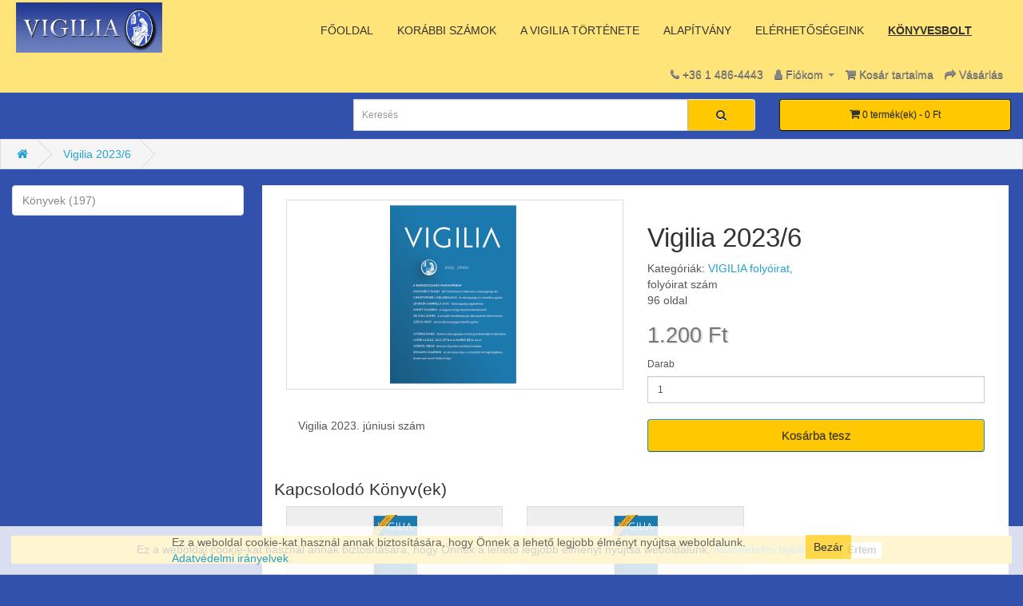

--- FILE ---
content_type: text/html; charset=utf-8
request_url: https://vigilia.hu/shop/index.php?route=product/product&product_id=201
body_size: 6242
content:
 
                    <!DOCTYPE html>
<!--[if IE]><![endif]-->
<!--[if IE 8 ]><html dir="ltr" lang="hu" class="ie8"><![endif]-->
<!--[if IE 9 ]><html dir="ltr" lang="hu" class="ie9"><![endif]-->
<!--[if (gt IE 9)|!(IE)]><!-->
<html dir="ltr" lang="hu">
<!--<![endif]-->
<head>
<meta charset="UTF-8" />
<meta name="viewport" content="width=device-width, initial-scale=1">
<meta http-equiv="X-UA-Compatible" content="IE=edge">
<title>Vigilia 2023/6</title>
<base href="https://vigilia.hu/shop/" />
<script src="catalog/view/javascript/jquery/jquery-2.1.1.min.js" type="text/javascript"></script>
<link href="catalog/view/javascript/bootstrap/css/bootstrap.min.css" rel="stylesheet" media="screen" />
<script src="catalog/view/javascript/bootstrap/js/bootstrap.min.js" type="text/javascript"></script>
<link href="catalog/view/javascript/font-awesome/css/font-awesome.min.css" rel="stylesheet" type="text/css" />
<link href="//fonts.googleapis.com/css?family=Open+Sans:400,400i,300,700" rel="stylesheet" type="text/css" />
<link href="catalog/view/theme/vigiliatheme/stylesheet/stylesheet.css" rel="stylesheet">
<link href="catalog/view/javascript/jquery/magnific/magnific-popup.css" type="text/css" rel="stylesheet" media="screen" />
<link href="catalog/view/javascript/jquery/datetimepicker/bootstrap-datetimepicker.min.css" type="text/css" rel="stylesheet" media="screen" />
<script src="catalog/view/javascript/jquery/magnific/jquery.magnific-popup.min.js" type="text/javascript"></script>
<script src="catalog/view/javascript/jquery/datetimepicker/moment/moment.min.js" type="text/javascript"></script>
<script src="catalog/view/javascript/jquery/datetimepicker/moment/moment-with-locales.min.js" type="text/javascript"></script>
<script src="catalog/view/javascript/jquery/datetimepicker/bootstrap-datetimepicker.min.js" type="text/javascript"></script>
<script src="catalog/view/javascript/common.js" type="text/javascript"></script>
<link href="https://vigilia.hu/shop/index.php?route=product/product&amp;product_id=201" rel="canonical" />
</head>
<body>
<!--<script src="https://apps.elfsight.com/p/platform.js" defer></script>
<div class="elfsight-app-9d2867af-5bc5-479f-991e-b80742ac7d6f"></div>-->
<div id="logo" style="position:absolute;"><a href="https://vigilia.hu/shop/index.php?route=common/home"><img src="https://vigilia.hu/shop/image/catalog/Vigilia-logo-uj.png" title="Vigilia könyvesbolt" alt="Vigilia könyvesbolt" class="img-responsive" /></a></div>
<div id="top" class="container" style="background-color: #FFE47A; min-height:62px"><nav id="menu" class="navbar" style="padding: 1px 0px 1px 0; margin: 5px 15px 5px 30%; background-color:#FFE47A;">
    <div class="navbar-header"><span id="category" class="visible-xs"></span>
      <button type="button" class="btn btn-navbar navbar-toggle" data-toggle="collapse" data-target=".navbar-ex1-collapse"><i class="fa fa-bars"></i></button>
    </div>
    <div class="collapse navbar-collapse navbar-ex1-collapse" style="color: #333333; padding: 10px 15px 10px 1px;
    min-height: 40px; background-color: transparent; font-size: 14px;">
      <ul class="nav navbar-nav" style="color: #333333; font-size: 14px; ">
        <li><a href="https://vigilia.hu/index.php">FŐOLDAL</a></li>
        <li><a href="https://vigilia.hu/archivum/index.php?route=common/home">KORÁBBI SZÁMOK</a></li>
        <li><a href="https://vigilia.hu/index.php/a-vigilia-toertenete">A VIGILIA TÖRTÉNETE</a></li>
        <li><a href="https://vigilia.hu/index.php/alapitvany">ALAPÍTVÁNY</a></li>
        <li><a href="https://vigilia.hu/index.php/elerhetosegeink">ELÉRHETŐSÉGEINK</a></li>
        <li><a href="https://vigilia.hu/shop/index.php?route=product/category&path=60" class="active">KÖNYVESBOLT</a></li>
        </ul>
          </div>
     </nav>
    </div>
<nav id="top">
  <div class="container" > 
    
    <div id="top-links" class="nav pull-right">
      <ul class="list-inline">
        <li><a href="https://vigilia.hu/shop/index.php?route=information/contact"><i class="fa fa-phone"></i></a> <span class="hidden-xs hidden-sm hidden-md">+36 1 486-4443</span></li>
        <li class="dropdown"><a href="https://vigilia.hu/shop/index.php?route=account/account" title="Fiókom" class="dropdown-toggle" data-toggle="dropdown"><i class="fa fa-user"></i> <span class="hidden-xs hidden-sm hidden-md">Fiókom</span> <span class="caret"></span></a>
          <ul class="dropdown-menu dropdown-menu-right">
                        <li><a href="https://vigilia.hu/shop/index.php?route=account/register">Regisztráció</a></li>
            <li><a href="https://vigilia.hu/shop/index.php?route=account/login">Belépés</a></li>
                      </ul>
        </li>
        
        <li><a href="https://vigilia.hu/shop/index.php?route=checkout/cart" title="Kosár tartalma"><i class="fa fa-shopping-cart"></i> <span class="hidden-xs hidden-sm hidden-md">Kosár tartalma</span></a></li>
        <li><a href="https://vigilia.hu/shop/index.php?route=checkout/checkout" title="Vásárlás"><i class="fa fa-share"></i> <span class="hidden-xs hidden-sm hidden-md">Vásárlás</span></a></li>
      </ul>
    </div>
  </div>
</nav>
</div>
<header>
  <div class="container">
    <div class="row">
      <div class="col-sm-4"></div>
      <div class="col-sm-5"><div id="search" class="input-group">
  <input type="text" name="search" value="" placeholder="Keresés" class="form-control input-lg" />
  <span class="input-group-btn">
    <button type="button" class="btn btn-default btn-lg"><i class="fa fa-search"></i></button>
  </span>
</div></div>
      <div class="col-sm-3"><div id="cart" class="btn-group btn-block">
  <button type="button" data-toggle="dropdown" data-loading-text="Betöltés..." class="btn btn-inverse btn-block btn-lg dropdown-toggle"><i class="fa fa-shopping-cart"></i> <span id="cart-total">0 termék(ek) - 0 Ft</span></button>
  <ul class="dropdown-menu pull-right">
        <li>
      <p class="text-center">Az Ön kosara üres!</p>
    </li>
      </ul>
</div>
</div>
    </div>
  </div>
</header>
<div id="top" class="container" hidden>
  <nav id="menu" class="navbar" style="margin-bottom: 10px;">
    <div class="navbar-header"><span id="category" class="visible-xs">Categories</span>
      <button type="button" class="btn btn-navbar navbar-toggle" data-toggle="collapse" data-target=".navbar-ex1-collapse"><i class="fa fa-bars"></i></button>
    </div>
    <div class="collapse navbar-collapse navbar-ex1-collapse">
      <ul class="nav navbar-nav">
              </ul>
    </div>
  </nav>
</div>

                                    

<style></style>

<div class="container">
  <ul class="breadcrumb">
        <li><a href="https://vigilia.hu/shop/index.php?route=common/home"><i class="fa fa-home"></i></a></li>
        <li><a href="https://vigilia.hu/shop/index.php?route=product/product&amp;product_id=201">Vigilia 2023/6</a></li>
      </ul>
  <div class="row"><aside id="column-left" class="col-sm-3">
    <div class="list-group">
     <a href="https://vigilia.hu/shop/index.php?route=product/category&amp;path=60" class="list-group-item">Könyvek (197)</a>
    </div>

  </aside>

                <div id="content" class="col-sm-9">
      <div class="row">                         <div class="col-sm-6">           <ul class="thumbnails">
                        <li>                                                	
													
                                                                        <a class="thumbnail" href="https://vigilia.hu/shop/image/cache/catalog/books/Vigilia%20folyóirat/2023_06-konyvesbolt-550x700.png" 
                 title="Vigilia 2023/6"><img src="https://vigilia.hu/shop/image/cache/catalog/books/Vigilia%20folyóirat/2023_06-konyvesbolt-228x228.png" title="Vigilia 2023/6" alt="Vigilia 2023/6" /></a>
               </li>
			   
                      </ul>
                    <div class="clearfix"></div>
		  <!--
                        <div class="clearfix"></div><ul class="nav nav-tabs">
                
            <li class="active"><a href="#tab-description" data-toggle="tab">Leírás</a></li>
                                  </ul>-->
          <div class="tab-content">
            <div class="tab-pane active" id="tab-description"><p>Vigilia 2023. júniusi szám</p></div>
                         </div>
        </div>
                                <div class="col-sm-6">
          <div class="btn-group">
            
            
          </div>
          <h1>Vigilia 2023/6</h1>
          <ul class="list-unstyled">
            			             <li>Kategóriák:
                          <a href="https://vigilia.hu/shop/index.php?route=product/category&amp;path=60_65">VIGILIA folyóirat, </a>
            			 </li>
            						            <li> folyóirat szám</li>
            						            <li> 96 oldal</li>
            			            <!--<li>Product Code: V-2023/6</li>-->
            <!---->
            <!--<li>Elérhetősége: 997</li>-->
          </ul>
          		            <ul class="list-unstyled">
                        <li>
              <h2>1.200 Ft</h2>
            </li>
                                                          </ul>
          		            <div id="product">                         <div class="form-group">
			                <label class="control-label" for="input-quantity">Darab</label>
              <input type="text" name="quantity" value="1" size="2" id="input-quantity" class="form-control" />
              <input type="hidden" name="product_id" value="201" />
			                <br />
			  
                                  
                                    <button type="button" id="button-cart" data-loading-text="Betöltés..." class="btn btn-primary btn-lg btn-block">Kosárba tesz</button>
                
                
                
            </div>
            </div>
           </div>
      </div>
            <h3>Kapcsolodó Könyv(ek)</h3>
      <div class="row">                                         <div class="col-xs-6 col-md-4">
          
               <div class="product-thumb transition">
                                    
            				
			            <div class="image"><a href="https://vigilia.hu/shop/index.php?route=product/product&amp;product_id=158"><img src="https://vigilia.hu/shop/image/cache/catalog/books/Vigilia%20folyóirat/Elofizetes-kep-konyvesboltba-80x80.png" alt="VIGILIA előfizetés" title="VIGILIA előfizetés" class="img-responsive" /></a></div>
            <div class="caption">
              <h4><a href="https://vigilia.hu/shop/index.php?route=product/product&amp;product_id=158">VIGILIA előfizetés</a></h4>
              <p>Előfizetés FÉL ÉVRE - Kérjük, írja be&nbsp;a kezdő hónapot&nbsp;a megjegyzés rovatba.&nbsp;Az előfiz..</p>
                                          <p class="price">                 6.600 Ft
                                 </p>
               </div>
            <div class="button-group">
                                  <button type="button" style="width:100% !important;" onclick="cart.add('158', '1');"><i class="fa fa-shopping-cart"></i> Kosárba tesz</button>
                
              
              
            </div>
          </div>
        </div>
                <div class="clearfix visible-md"></div>
                                                        <div class="col-xs-6 col-md-4">
          
               <div class="product-thumb transition">
                                    
            				
			            <div class="image"><a href="https://vigilia.hu/shop/index.php?route=product/product&amp;product_id=159"><img src="https://vigilia.hu/shop/image/cache/catalog/books/Vigilia%20folyóirat/Elofizetes-kep-konyvesboltba-80x80.png" alt="VIGILIA előfizetés" title="VIGILIA előfizetés" class="img-responsive" /></a></div>
            <div class="caption">
              <h4><a href="https://vigilia.hu/shop/index.php?route=product/product&amp;product_id=159">VIGILIA előfizetés</a></h4>
              <p>Előfizetés NEGYED ÉVRE - Kérjük, írja be&nbsp;a kezdő hónapot&nbsp;a megjegyzés rovatba. Az előfizet..</p>
                                          <p class="price">                 3.300 Ft
                                 </p>
               </div>
            <div class="button-group">
                                  <button type="button" style="width:100% !important;" onclick="cart.add('159', '1');"><i class="fa fa-shopping-cart"></i> Kosárba tesz</button>
                
              
              
            </div>
          </div>
        </div>
                <div class="clearfix visible-md"></div>
                         </div>
                      <div id="privacy-pop-up" style="display:none; position:fixed; z-index:9999; bottom:0; left:0; right:0; background:#FFC800; color:#000000; margin:1em; padding:0.5em; text-align:center;  ">
Ez a weboldal cookie-kat használ annak biztosítására, hogy Önnek a lehető legjobb élményt nyújtsa weboldalunk. <a href="https://vigilia.hu/shop/index.php?route=information/information&information_id=3">Adatvédelmi tájékoztató</a>   <a  id="exit-popup" style="background:#fff; color:#000; padding:0.25em 0.5em; margin:0.5em; cursor:pointer; font-weight:bold; font-size:90%;  ">
  Értem</a>
</div>

<script>
    jQuery(document).ready(function() {
        if(localStorage.getItem('pc234978122321234') != '9238475'){
            jQuery("#privacy-pop-up").delay(1).fadeIn(1000);
             localStorage.setItem('pc234978122321234','9238475');         } 
        jQuery('#exit-popup').click(function(e) // You are clicking the close button
        {
                          jQuery('#privacy-pop-up').fadeOut(1000); // Now the pop up is hiden.
        });
    });
</script>

</div>
    </div>
</div>
<script type="text/javascript"><!--
$('select[name=\'recurring_id\'], input[name="quantity"]').change(function(){
	$.ajax({
		url: 'index.php?route=product/product/getRecurringDescription',
		type: 'post',
		data: $('input[name=\'product_id\'], input[name=\'quantity\'], select[name=\'recurring_id\']'),
		dataType: 'json',
		beforeSend: function() {
			$('#recurring-description').html('');
		},
		success: function(json) {
			$('.alert-dismissible, .text-danger').remove();

			if (json['success']) {
				$('#recurring-description').html(json['success']);
			}
		}
	});
});
//--></script> 
<script type="text/javascript"><!--
$('#button-cart').on('click', function() {
	$.ajax({
		url: 'index.php?route=checkout/cart/add',
		type: 'post',
		data: $('#product input[type=\'text\'], #product input[type=\'hidden\'], #product input[type=\'radio\']:checked, #product input[type=\'checkbox\']:checked, #product select, #product textarea'),
		dataType: 'json',
		beforeSend: function() {
			$('#button-cart').button('loading');
		},
		complete: function() {
			$('#button-cart').button('reset');
		},
		success: function(json) {
			$('.alert-dismissible, .text-danger').remove();
			$('.form-group').removeClass('has-error');

			if (json['error']) {
				if (json['error']['option']) {
					for (i in json['error']['option']) {
						var element = $('#input-option' + i.replace('_', '-'));

						if (element.parent().hasClass('input-group')) {
							element.parent().after('<div class="text-danger">' + json['error']['option'][i] + '</div>');
						} else {
							element.after('<div class="text-danger">' + json['error']['option'][i] + '</div>');
						}
					}
				}

				if (json['error']['recurring']) {
					$('select[name=\'recurring_id\']').after('<div class="text-danger">' + json['error']['recurring'] + '</div>');
				}

				// Highlight any found errors
				$('.text-danger').parent().addClass('has-error');
			}

			if (json['success']) {
				$('.breadcrumb').after('<div class="alert alert-success alert-dismissible">' + json['success'] + '<button type="button" class="close" data-dismiss="alert">&times;</button></div>');

				$('#cart > button').html('<span id="cart-total"><i class="fa fa-shopping-cart"></i> ' + json['total'] + '</span>');

				$('html, body').animate({ scrollTop: 0 }, 'slow');

				$('#cart > ul').load('index.php?route=common/cart/info ul li');
			}
		},
        error: function(xhr, ajaxOptions, thrownError) {
            alert(thrownError + "\r\n" + xhr.statusText + "\r\n" + xhr.responseText);
        }
	});
});
//--></script> 
<script type="text/javascript"><!--
$('.date').datetimepicker({
	language: document.cookie.match(new RegExp('language=([^;]+)'))[1],
	pickTime: false
});

$('.datetime').datetimepicker({
	language: document.cookie.match(new RegExp('language=([^;]+)'))[1],
	pickDate: true,
	pickTime: true
});

$('.time').datetimepicker({
	language: document.cookie.match(new RegExp('language=([^;]+)'))[1],
	pickDate: false
});

$('button[id^=\'button-upload\']').on('click', function() {
	var node = this;

	$('#form-upload').remove();

	$('body').prepend('<form enctype="multipart/form-data" id="form-upload" style="display: none;"><input type="file" name="file" /></form>');

	$('#form-upload input[name=\'file\']').trigger('click');

	if (typeof timer != 'undefined') {
    	clearInterval(timer);
	}

	timer = setInterval(function() {
		if ($('#form-upload input[name=\'file\']').val() != '') {
			clearInterval(timer);

			$.ajax({
				url: 'index.php?route=tool/upload',
				type: 'post',
				dataType: 'json',
				data: new FormData($('#form-upload')[0]),
				cache: false,
				contentType: false,
				processData: false,
				beforeSend: function() {
					$(node).button('loading');
				},
				complete: function() {
					$(node).button('reset');
				},
				success: function(json) {
					$('.text-danger').remove();

					if (json['error']) {
						$(node).parent().find('input').after('<div class="text-danger">' + json['error'] + '</div>');
					}

					if (json['success']) {
						alert(json['success']);

						$(node).parent().find('input').val(json['code']);
					}
				},
				error: function(xhr, ajaxOptions, thrownError) {
					alert(thrownError + "\r\n" + xhr.statusText + "\r\n" + xhr.responseText);
				}
			});
		}
	}, 500);
});
//--></script> 
<script type="text/javascript"><!--
$('#review').delegate('.pagination a', 'click', function(e) {
    e.preventDefault();

    $('#review').fadeOut('slow');

    $('#review').load(this.href);

    $('#review').fadeIn('slow');
});

$('#review').load('index.php?route=product/product/review&product_id=201');

$('#button-review').on('click', function() {
	$.ajax({
		url: 'index.php?route=product/product/write&product_id=201',
		type: 'post',
		dataType: 'json',
		data: $("#form-review").serialize(),
		beforeSend: function() {
			$('#button-review').button('loading');
		},
		complete: function() {
			$('#button-review').button('reset');
		},
		success: function(json) {
			$('.alert-dismissible').remove();

			if (json['error']) {
				$('#review').after('<div class="alert alert-danger alert-dismissible"><i class="fa fa-exclamation-circle"></i> ' + json['error'] + '</div>');
			}

			if (json['success']) {
				$('#review').after('<div class="alert alert-success alert-dismissible"><i class="fa fa-check-circle"></i> ' + json['success'] + '</div>');

				$('input[name=\'name\']').val('');
				$('textarea[name=\'text\']').val('');
				$('input[name=\'rating\']:checked').prop('checked', false);
			}
		}
	});
});

$(document).ready(function() {
	$('.thumbnails').magnificPopup({
		type:'image',
		delegate: 'a',
		gallery: {
			enabled: true
		}
	});
});
//--></script> 
<footer>
  <div class="container">
    <div class="row" style="padding:20px 60px 20px 60px">
            <div class="col-sm-3">
        <h5>INFORMÁCIÓ</h5>
        <ul class="list-unstyled">
                   <li><a href="https://vigilia.hu/shop/index.php?route=information/information&amp;information_id=7">1982 és 2004 között megjelent könyvek</a></li>
                    <li><a href="https://vigilia.hu/shop/index.php?route=information/information&amp;information_id=3">Adatvédelmi irányelvek</a></li>
                  </ul>
      </div>
             <div class="col-sm-3">
        <h5>EXTRA</h5>
        <ul class="list-unstyled">
          <li><a href="https://vigilia.hu/shop/index.php?route=product/manufacturer">A könyvek szerzői</a></li>
          <li><a href="https://vigilia.hu/shop/index.php?route=product/special">Akciós könyvek</a></li>
        </ul>
      </div>
      <div class="col-sm-3" style="padding: 0 0 0 50px; color: #333;">
        <h5>GYORSMENÜ</h5>
        <ul class="list-unstyled">
          <li><a style="" href="http://vigilia.hu/index.php">Főoldal</a></li>
          <li><a href="http://vigilia.hu/archivum/index.php?route=common/home">Korábbi számok</a></li>
          <li><a href="http://vigilia.hu/index.php/a-vigilia-toertenete">A Vigilia története</a></li>
          <li><a href="http://vigilia.hu/index.php/alapitvany">Alapítvány</a></li>
          <li><a href="http://vigilia.hu/index.php/elerhetosegeink">Elérhetőségeink</a></li>
          <li><a href="http://vigilia.hu/shop/index.php?route=product/category&path=60">Könyvesbolt</a></li>
        </ul>
      </div>
      <div class="col-sm-3">
        <h5>FIÓKOM</h5>
        <ul class="list-unstyled">
          <li><a href="https://vigilia.hu/shop/index.php?route=account/account">Fiókom</a></li>
          <li><a href="https://vigilia.hu/shop/index.php?route=account/order">Eddigi megrendeléseim</a></li>
		  <li class='gdpr'><a href="http://vigilia.hu/shop/index.php?route=extension/module/adk_gdpr/account">GDPR eszköz</a></li>
        </ul>
      </div>
    </div>
     <div class="footer-bottom" style="background-color: #3151AD;">
    <div  style="padding: 45px; color: #fff;" ><b>Design by <a href="mailto:balpataki@gmail.com">PrioriWeb  feat. BP</a><br><br>Vigilia könyvesbolt &copy; 2026</b></div>
  </div>
</footer>
<!--<script src="https://apps.elfsight.com/p/platform.js" defer></script>
<div class="elfsight-app-9d2867af-5bc5-479f-991e-b80742ac7d6f"></div>-->

<!--
OpenCart is open source software and you are free to remove the powered by OpenCart if you want, but its generally accepted practise to make a small donation.
Please donate via PayPal to donate@opencart.com
//-->

<!-- Theme created by Welford Media for OpenCart 2.0 www.welfordmedia.co.uk -->
<style>
            #cookie-space {
                display:none;
                height: 51px;
            }    
            #cookie-consent {
                width: 100%;
                position: fixed;
                left: 0px;
                z-index: 11000;
                background: none repeat scroll 0% 0% rgba(255, 255, 255, 0.82);
                border-bottom: 1px solid rgba(195, 195, 195, 0.73);
                display: none;
                padding: 10px 0px;
                bottom: 0px;
            }
            #cookie-consent #accept {
                float: right;
                margin-top: 1px;
                margin-left: 10px;
                background: none repeat scroll 0% 0% rgba(255, 200, 0, 0.65);
                padding: 5px 10px;
                border: medium none;
                color: #333;
                cursor: pointer;
            }
            #cookie-inner {
                display: block;
                max-width: 850px;
                margin-left: auto;
                margin-right: auto;
                padding: 0px 0px;
                min-width: 300px;
            }      
            </style>
            <script type="text/javascript">
                $(document).ready(function() {
                var myCookie = document.cookie.replace(/(?:(?:^|.*;\s*)accepted\s*\=\s*([^;]*).*$)|^.*$/, "$1");
                    if (myCookie != "yes") {
                        $('#cookie-consent').show();
                        $('#cookie-space').show();
                        $('#accept').click(function() {
                            document.cookie = "accepted=yes; expires=Thu, 18 Dec 2025 12:00:00 GMT; path=/";
                            $('#cookie-space').hide();
                            $('#cookie-consent').hide();
                        });
                    }
                });        
            </script>
            <div id="cookie-space"></div>                
            <div id="cookie-consent">
                <div id="cookie-inner">
                    <div id="cookie-text"><button id="accept">Bezár </button>Ez a weboldal cookie-kat használ annak biztosítására, hogy Önnek a lehető legjobb élményt nyújtsa weboldalunk.  <a href="https://vigilia.hu/shop/index.php?route=information/information&information_id=3">Adatvédelmi irányelvek</a></div>   
                </div>
             </div>
</body>
</html> 


--- FILE ---
content_type: text/css
request_url: https://vigilia.hu/shop/catalog/view/javascript/bootstrap/css/bootstrap.min.css
body_size: 20245
content:
/*!
 * Bootstrap v3.3.5 (http://getbootstrap.com)
 * Copyright 2011-2015 Twitter, Inc.
 * Licensed under MIT (https://github.com/twbs/bootstrap/blob/master/LICENSE)
 *//*! normalize.css v3.0.3 | MIT License | github.com/necolas/normalize.css */html{
font-family:sans-serif;
-webkit-text-size-adjust:100%;
-ms-text-size-adjust:100%
}
body{
margin:0
}
article,aside,details,figcaption,figure,footer,header,hgroup,main,menu,nav,section,summary{
display:block
}
audio,canvas,progress,video{
display:inline-block;
vertical-align:baseline
}
audio:not([controls]){
display:none;
height:0
}
[hidden],template{
display:none
}
a{
background-color:transparent
}
a:active,a:hover{
outline:0
}
abbr[title]{
border-bottom:1px dotted
}
b,strong{
font-weight:700
}
dfn{
font-style:italic
}
h1{
margin:.67em 0;
font-size:2em
}
mark{
color:#000;
background:#ff0
}
small{
font-size:80%
}
sub,sup{
position:relative;
font-size:75%;
line-height:0;
vertical-align:baseline
}
sup{
top:-.5em
}
sub{
bottom:-.25em
}
img{
border:0
}
svg:not(:root){
overflow:hidden
}
figure{
margin:1em 40px
}
hr{
height:0;
-webkit-box-sizing:content-box;
-moz-box-sizing:content-box;
box-sizing:content-box
}
pre{
overflow:auto
}
code,kbd,pre,samp{
font-family:monospace,monospace;
font-size:1em
}
button,input,optgroup,select,textarea{
margin:0;
font:inherit;
color:inherit
}
button{
overflow:visible
}
button,select{
text-transform:none
}
button,html input[type=button],input[type=reset],input[type=submit]{
-webkit-appearance:button;
cursor:pointer
}
button[disabled],html input[disabled]{
cursor:default
}
button::-moz-focus-inner,input::-moz-focus-inner{
padding:0;
border:0
}
input{
line-height:normal
}
input[type=checkbox],input[type=radio]{
-webkit-box-sizing:border-box;
-moz-box-sizing:border-box;
box-sizing:border-box;
padding:0
}
input[type=number]::-webkit-inner-spin-button,input[type=number]::-webkit-outer-spin-button{
height:auto
}
input[type=search]{
-webkit-box-sizing:content-box;
-moz-box-sizing:content-box;
box-sizing:content-box;
-webkit-appearance:textfield
}
input[type=search]::-webkit-search-cancel-button,input[type=search]::-webkit-search-decoration{
-webkit-appearance:none
}
fieldset{
padding:.35em .625em .75em;
margin:0 2px;
border:1px solid silver
}
legend{
padding:0;
border:0
}
textarea{
overflow:auto
}
optgroup{
font-weight:700
}
table{
border-spacing:0;
border-collapse:collapse
}
td,th{
padding:0
}
/*! Source: https://github.com/h5bp/html5-boilerplate/blob/master/src/css/main.css */@media print{
*,:after,:before{
color:#000!important;
text-shadow:none!important;
background:0 0!important;
-webkit-box-shadow:none!important;
box-shadow:none!important
}
a,a:visited{
text-decoration:underline
}
a[href]:after{
content:" (" attr(href) ")"
}
abbr[title]:after{
content:" (" attr(title) ")"
}
a[href^="javascript:"]:after,a[href^="#"]:after{
content:""
}
blockquote,pre{
border:1px solid #999;
page-break-inside:avoid
}
thead{
display:table-header-group
}
img,tr{
page-break-inside:avoid
}
img{
max-width:100%!important
}
h2,h3,p{
orphans:3;
widows:3
}
h2,h3{
page-break-after:avoid
}
.navbar{
display:none
}
.btn>.caret,.dropup>.btn>.caret{
border-top-color:#000!important
}
.label{
border:1px solid #000
}
.table{
border-collapse:collapse!important
}
.table td,.table th{
background-color:#fff!important
}
.table-bordered td,.table-bordered th{
border:1px solid #ddd!important
}

}
@font-face{
font-family:'Glyphicons Halflings';
src:url(../fonts/glyphicons-halflings-regular.eot);
src:url(../fonts/glyphicons-halflings-regular.eot?#iefix) format('embedded-opentype'),url(../fonts/glyphicons-halflings-regular.woff2) format('woff2'),url(../fonts/glyphicons-halflings-regular.woff) format('woff'),url(../fonts/glyphicons-halflings-regular.ttf) format('truetype'),url(../fonts/glyphicons-halflings-regular.svg#glyphicons_halflingsregular) format('svg')
}
.glyphicon{
position:relative;
top:1px;
display:inline-block;
font-family:'Glyphicons Halflings';
font-style:normal;
font-weight:400;
line-height:1;
-webkit-font-smoothing:antialiased;
-moz-osx-font-smoothing:grayscale
}
.glyphicon-asterisk:before{
content:"\2a"
}
.glyphicon-plus:before{
content:"\2b"
}
.glyphicon-eur:before,.glyphicon-euro:before{
content:"\20ac"
}
.glyphicon-minus:before{
content:"\2212"
}
.glyphicon-cloud:before{
content:"\2601"
}
.glyphicon-envelope:before{
content:"\2709"
}
.glyphicon-pencil:before{
content:"\270f"
}
.glyphicon-glass:before{
content:"\e001"
}
.glyphicon-music:before{
content:"\e002"
}
.glyphicon-search:before{
content:"\e003"
}
.glyphicon-heart:before{
content:"\e005"
}
.glyphicon-star:before{
content:"\e006"
}
.glyphicon-star-empty:before{
content:"\e007"
}
.glyphicon-user:before{
content:"\e008"
}
.glyphicon-film:before{
content:"\e009"
}
.glyphicon-th-large:before{
content:"\e010"
}
.glyphicon-th:before{
content:"\e011"
}
.glyphicon-th-list:before{
content:"\e012"
}
.glyphicon-ok:before{
content:"\e013"
}
.glyphicon-remove:before{
content:"\e014"
}
.glyphicon-zoom-in:before{
content:"\e015"
}
.glyphicon-zoom-out:before{
content:"\e016"
}
.glyphicon-off:before{
content:"\e017"
}
.glyphicon-signal:before{
content:"\e018"
}
.glyphicon-cog:before{
content:"\e019"
}
.glyphicon-trash:before{
content:"\e020"
}
.glyphicon-home:before{
content:"\e021"
}
.glyphicon-file:before{
content:"\e022"
}
.glyphicon-time:before{
content:"\e023"
}
.glyphicon-road:before{
content:"\e024"
}
.glyphicon-download-alt:before{
content:"\e025"
}
.glyphicon-download:before{
content:"\e026"
}
.glyphicon-upload:before{
content:"\e027"
}
.glyphicon-inbox:before{
content:"\e028"
}
.glyphicon-play-circle:before{
content:"\e029"
}
.glyphicon-repeat:before{
content:"\e030"
}
.glyphicon-refresh:before{
content:"\e031"
}
.glyphicon-list-alt:before{
content:"\e032"
}
.glyphicon-lock:before{
content:"\e033"
}
.glyphicon-flag:before{
content:"\e034"
}
.glyphicon-headphones:before{
content:"\e035"
}
.glyphicon-volume-off:before{
content:"\e036"
}
.glyphicon-volume-down:before{
content:"\e037"
}
.glyphicon-volume-up:before{
content:"\e038"
}
.glyphicon-qrcode:before{
content:"\e039"
}
.glyphicon-barcode:before{
content:"\e040"
}
.glyphicon-tag:before{
content:"\e041"
}
.glyphicon-tags:before{
content:"\e042"
}
.glyphicon-book:before{
content:"\e043"
}
.glyphicon-bookmark:before{
content:"\e044"
}
.glyphicon-print:before{
content:"\e045"
}
.glyphicon-camera:before{
content:"\e046"
}
.glyphicon-font:before{
content:"\e047"
}
.glyphicon-bold:before{
content:"\e048"
}
.glyphicon-italic:before{
content:"\e049"
}
.glyphicon-text-height:before{
content:"\e050"
}
.glyphicon-text-width:before{
content:"\e051"
}
.glyphicon-align-left:before{
content:"\e052"
}
.glyphicon-align-center:before{
content:"\e053"
}
.glyphicon-align-right:before{
content:"\e054"
}
.glyphicon-align-justify:before{
content:"\e055"
}
.glyphicon-list:before{
content:"\e056"
}
.glyphicon-indent-left:before{
content:"\e057"
}
.glyphicon-indent-right:before{
content:"\e058"
}
.glyphicon-facetime-video:before{
content:"\e059"
}
.glyphicon-picture:before{
content:"\e060"
}
.glyphicon-map-marker:before{
content:"\e062"
}
.glyphicon-adjust:before{
content:"\e063"
}
.glyphicon-tint:before{
content:"\e064"
}
.glyphicon-edit:before{
content:"\e065"
}
.glyphicon-share:before{
content:"\e066"
}
.glyphicon-check:before{
content:"\e067"
}
.glyphicon-move:before{
content:"\e068"
}
.glyphicon-step-backward:before{
content:"\e069"
}
.glyphicon-fast-backward:before{
content:"\e070"
}
.glyphicon-backward:before{
content:"\e071"
}
.glyphicon-play:before{
content:"\e072"
}
.glyphicon-pause:before{
content:"\e073"
}
.glyphicon-stop:before{
content:"\e074"
}
.glyphicon-forward:before{
content:"\e075"
}
.glyphicon-fast-forward:before{
content:"\e076"
}
.glyphicon-step-forward:before{
content:"\e077"
}
.glyphicon-eject:before{
content:"\e078"
}
.glyphicon-chevron-left:before{
content:"\e079"
}
.glyphicon-chevron-right:before{
content:"\e080"
}
.glyphicon-plus-sign:before{
content:"\e081"
}
.glyphicon-minus-sign:before{
content:"\e082"
}
.glyphicon-remove-sign:before{
content:"\e083"
}
.glyphicon-ok-sign:before{
content:"\e084"
}
.glyphicon-question-sign:before{
content:"\e085"
}
.glyphicon-info-sign:before{
content:"\e086"
}
.glyphicon-screenshot:before{
content:"\e087"
}
.glyphicon-remove-circle:before{
content:"\e088"
}
.glyphicon-ok-circle:before{
content:"\e089"
}
.glyphicon-ban-circle:before{
content:"\e090"
}
.glyphicon-arrow-left:before{
content:"\e091"
}
.glyphicon-arrow-right:before{
content:"\e092"
}
.glyphicon-arrow-up:before{
content:"\e093"
}
.glyphicon-arrow-down:before{
content:"\e094"
}
.glyphicon-share-alt:before{
content:"\e095"
}
.glyphicon-resize-full:before{
content:"\e096"
}
.glyphicon-resize-small:before{
content:"\e097"
}
.glyphicon-exclamation-sign:before{
content:"\e101"
}
.glyphicon-gift:before{
content:"\e102"
}
.glyphicon-leaf:before{
content:"\e103"
}
.glyphicon-fire:before{
content:"\e104"
}
.glyphicon-eye-open:before{
content:"\e105"
}
.glyphicon-eye-close:before{
content:"\e106"
}
.glyphicon-warning-sign:before{
content:"\e107"
}
.glyphicon-plane:before{
content:"\e108"
}
.glyphicon-calendar:before{
content:"\e109"
}
.glyphicon-random:before{
content:"\e110"
}
.glyphicon-comment:before{
content:"\e111"
}
.glyphicon-magnet:before{
content:"\e112"
}
.glyphicon-chevron-up:before{
content:"\e113"
}
.glyphicon-chevron-down:before{
content:"\e114"
}
.glyphicon-retweet:before{
content:"\e115"
}
.glyphicon-shopping-cart:before{
content:"\e116"
}
.glyphicon-folder-close:before{
content:"\e117"
}
.glyphicon-folder-open:before{
content:"\e118"
}
.glyphicon-resize-vertical:before{
content:"\e119"
}
.glyphicon-resize-horizontal:before{
content:"\e120"
}
.glyphicon-hdd:before{
content:"\e121"
}
.glyphicon-bullhorn:before{
content:"\e122"
}
.glyphicon-bell:before{
content:"\e123"
}
.glyphicon-certificate:before{
content:"\e124"
}
.glyphicon-thumbs-up:before{
content:"\e125"
}
.glyphicon-thumbs-down:before{
content:"\e126"
}
.glyphicon-hand-right:before{
content:"\e127"
}
.glyphicon-hand-left:before{
content:"\e128"
}
.glyphicon-hand-up:before{
content:"\e129"
}
.glyphicon-hand-down:before{
content:"\e130"
}
.glyphicon-circle-arrow-right:before{
content:"\e131"
}
.glyphicon-circle-arrow-left:before{
content:"\e132"
}
.glyphicon-circle-arrow-up:before{
content:"\e133"
}
.glyphicon-circle-arrow-down:before{
content:"\e134"
}
.glyphicon-globe:before{
content:"\e135"
}
.glyphicon-wrench:before{
content:"\e136"
}
.glyphicon-tasks:before{
content:"\e137"
}
.glyphicon-filter:before{
content:"\e138"
}
.glyphicon-briefcase:before{
content:"\e139"
}
.glyphicon-fullscreen:before{
content:"\e140"
}
.glyphicon-dashboard:before{
content:"\e141"
}
.glyphicon-paperclip:before{
content:"\e142"
}
.glyphicon-heart-empty:before{
content:"\e143"
}
.glyphicon-link:before{
content:"\e144"
}
.glyphicon-phone:before{
content:"\e145"
}
.glyphicon-pushpin:before{
content:"\e146"
}
.glyphicon-usd:before{
content:"\e148"
}
.glyphicon-gbp:before{
content:"\e149"
}
.glyphicon-sort:before{
content:"\e150"
}
.glyphicon-sort-by-alphabet:before{
content:"\e151"
}
.glyphicon-sort-by-alphabet-alt:before{
content:"\e152"
}
.glyphicon-sort-by-order:before{
content:"\e153"
}
.glyphicon-sort-by-order-alt:before{
content:"\e154"
}
.glyphicon-sort-by-attributes:before{
content:"\e155"
}
.glyphicon-sort-by-attributes-alt:before{
content:"\e156"
}
.glyphicon-unchecked:before{
content:"\e157"
}
.glyphicon-expand:before{
content:"\e158"
}
.glyphicon-collapse-down:before{
content:"\e159"
}
.glyphicon-collapse-up:before{
content:"\e160"
}
.glyphicon-log-in:before{
content:"\e161"
}
.glyphicon-flash:before{
content:"\e162"
}
.glyphicon-log-out:before{
content:"\e163"
}
.glyphicon-new-window:before{
content:"\e164"
}
.glyphicon-record:before{
content:"\e165"
}
.glyphicon-save:before{
content:"\e166"
}
.glyphicon-open:before{
content:"\e167"
}
.glyphicon-saved:before{
content:"\e168"
}
.glyphicon-import:before{
content:"\e169"
}
.glyphicon-export:before{
content:"\e170"
}
.glyphicon-send:before{
content:"\e171"
}
.glyphicon-floppy-disk:before{
content:"\e172"
}
.glyphicon-floppy-saved:before{
content:"\e173"
}
.glyphicon-floppy-remove:before{
content:"\e174"
}
.glyphicon-floppy-save:before{
content:"\e175"
}
.glyphicon-floppy-open:before{
content:"\e176"
}
.glyphicon-credit-card:before{
content:"\e177"
}
.glyphicon-transfer:before{
content:"\e178"
}
.glyphicon-cutlery:before{
content:"\e179"
}
.glyphicon-header:before{
content:"\e180"
}
.glyphicon-compressed:before{
content:"\e181"
}
.glyphicon-earphone:before{
content:"\e182"
}
.glyphicon-phone-alt:before{
content:"\e183"
}
.glyphicon-tower:before{
content:"\e184"
}
.glyphicon-stats:before{
content:"\e185"
}
.glyphicon-sd-video:before{
content:"\e186"
}
.glyphicon-hd-video:before{
content:"\e187"
}
.glyphicon-subtitles:before{
content:"\e188"
}
.glyphicon-sound-stereo:before{
content:"\e189"
}
.glyphicon-sound-dolby:before{
content:"\e190"
}
.glyphicon-sound-5-1:before{
content:"\e191"
}
.glyphicon-sound-6-1:before{
content:"\e192"
}
.glyphicon-sound-7-1:before{
content:"\e193"
}
.glyphicon-copyright-mark:before{
content:"\e194"
}
.glyphicon-registration-mark:before{
content:"\e195"
}
.glyphicon-cloud-download:before{
content:"\e197"
}
.glyphicon-cloud-upload:before{
content:"\e198"
}
.glyphicon-tree-conifer:before{
content:"\e199"
}
.glyphicon-tree-deciduous:before{
content:"\e200"
}
.glyphicon-cd:before{
content:"\e201"
}
.glyphicon-save-file:before{
content:"\e202"
}
.glyphicon-open-file:before{
content:"\e203"
}
.glyphicon-level-up:before{
content:"\e204"
}
.glyphicon-copy:before{
content:"\e205"
}
.glyphicon-paste:before{
content:"\e206"
}
.glyphicon-alert:before{
content:"\e209"
}
.glyphicon-equalizer:before{
content:"\e210"
}
.glyphicon-king:before{
content:"\e211"
}
.glyphicon-queen:before{
content:"\e212"
}
.glyphicon-pawn:before{
content:"\e213"
}
.glyphicon-bishop:before{
content:"\e214"
}
.glyphicon-knight:before{
content:"\e215"
}
.glyphicon-baby-formula:before{
content:"\e216"
}
.glyphicon-tent:before{
content:"\26fa"
}
.glyphicon-blackboard:before{
content:"\e218"
}
.glyphicon-bed:before{
content:"\e219"
}
.glyphicon-apple:before{
content:"\f8ff"
}
.glyphicon-erase:before{
content:"\e221"
}
.glyphicon-hourglass:before{
content:"\231b"
}
.glyphicon-lamp:before{
content:"\e223"
}
.glyphicon-duplicate:before{
content:"\e224"
}
.glyphicon-piggy-bank:before{
content:"\e225"
}
.glyphicon-scissors:before{
content:"\e226"
}
.glyphicon-bitcoin:before{
content:"\e227"
}
.glyphicon-btc:before{
content:"\e227"
}
.glyphicon-xbt:before{
content:"\e227"
}
.glyphicon-yen:before{
content:"\00a5"
}
.glyphicon-jpy:before{
content:"\00a5"
}
.glyphicon-ruble:before{
content:"\20bd"
}
.glyphicon-rub:before{
content:"\20bd"
}
.glyphicon-scale:before{
content:"\e230"
}
.glyphicon-ice-lolly:before{
content:"\e231"
}
.glyphicon-ice-lolly-tasted:before{
content:"\e232"
}
.glyphicon-education:before{
content:"\e233"
}
.glyphicon-option-horizontal:before{
content:"\e234"
}
.glyphicon-option-vertical:before{
content:"\e235"
}
.glyphicon-menu-hamburger:before{
content:"\e236"
}
.glyphicon-modal-window:before{
content:"\e237"
}
.glyphicon-oil:before{
content:"\e238"
}
.glyphicon-grain:before{
content:"\e239"
}
.glyphicon-sunglasses:before{
content:"\e240"
}
.glyphicon-text-size:before{
content:"\e241"
}
.glyphicon-text-color:before{
content:"\e242"
}
.glyphicon-text-background:before{
content:"\e243"
}
.glyphicon-object-align-top:before{
content:"\e244"
}
.glyphicon-object-align-bottom:before{
content:"\e245"
}
.glyphicon-object-align-horizontal:before{
content:"\e246"
}
.glyphicon-object-align-left:before{
content:"\e247"
}
.glyphicon-object-align-vertical:before{
content:"\e248"
}
.glyphicon-object-align-right:before{
content:"\e249"
}
.glyphicon-triangle-right:before{
content:"\e250"
}
.glyphicon-triangle-left:before{
content:"\e251"
}
.glyphicon-triangle-bottom:before{
content:"\e252"
}
.glyphicon-triangle-top:before{
content:"\e253"
}
.glyphicon-console:before{
content:"\e254"
}
.glyphicon-superscript:before{
content:"\e255"
}
.glyphicon-subscript:before{
content:"\e256"
}
.glyphicon-menu-left:before{
content:"\e257"
}
.glyphicon-menu-right:before{
content:"\e258"
}
.glyphicon-menu-down:before{
content:"\e259"
}
.glyphicon-menu-up:before{
content:"\e260"
}
*{
-webkit-box-sizing:border-box;
-moz-box-sizing:border-box;
box-sizing:border-box
}
:after,:before{
-webkit-box-sizing:border-box;
-moz-box-sizing:border-box;
box-sizing:border-box
}
html{
font-size:10px;
-webkit-tap-highlight-color:rgba(0,0,0,0)
}
body{
font-family:"Helvetica Neue",Helvetica,Arial,sans-serif;
font-size:14px;
line-height:1.42857143;
color:#333;
background-color:#fff
}
button,input,select,textarea{
font-family:inherit;
font-size:inherit;
line-height:inherit
}
a{
color:#337ab7;
text-decoration:none
}
a:focus,a:hover{
color:#23527c;
text-decoration:underline
}
a:focus{
outline:thin dotted;
outline:5px auto -webkit-focus-ring-color;
outline-offset:-2px
}
figure{
margin:0
}
img{
vertical-align:middle
}
.carousel-inner>.item>a>img,.carousel-inner>.item>img,.img-responsive,.thumbnail a>img,.thumbnail>img{
display:block;
max-width:100%;
height:auto
}
.img-rounded{
border-radius:0
}
.img-thumbnail{
display:inline-block;
max-width:100%;
height:auto;
padding:4px;
line-height:1.42857143;
background-color:#fff;
border:1px solid #ddd;
border-radius:0;
-webkit-transition:all .2s ease-in-out;
-o-transition:all .2s ease-in-out;
transition:all .2s ease-in-out
}
.img-circle{
border-radius:50%
}
hr{
margin-top:20px;
margin-bottom:20px;
border:0;
border-top:1px solid #eee
}
.sr-only{
position:absolute;
width:1px;
height:1px;
padding:0;
margin:-1px;
overflow:hidden;
clip:rect(0,0,0,0);
border:0
}
.sr-only-focusable:active,.sr-only-focusable:focus{
position:static;
width:auto;
height:auto;
margin:0;
overflow:visible;
clip:auto
}
[role=button]{
cursor:pointer
}
.h1,.h2,.h3,.h4,.h5,.h6,h1,h2,h3,h4,h5,h6{
font-family:inherit;
font-weight:500;
line-height:1.1;
color:inherit
}
.h1 .small,.h1 small,.h2 .small,.h2 small,.h3 .small,.h3 small,.h4 .small,.h4 small,.h5 .small,.h5 small,.h6 .small,.h6 small,h1 .small,h1 small,h2 .small,h2 small,h3 .small,h3 small,h4 .small,h4 small,h5 .small,h5 small,h6 .small,h6 small{
font-weight:400;
line-height:1;
color:#777
}
.h1,.h2,.h3,h1,h2,h3{
margin-top:20px;
margin-bottom:10px
}
.h1 .small,.h1 small,.h2 .small,.h2 small,.h3 .small,.h3 small,h1 .small,h1 small,h2 .small,h2 small,h3 .small,h3 small{
font-size:65%
}
.h4,.h5,.h6,h4,h5,h6{
margin-top:10px;
margin-bottom:10px
}
.h4 .small,.h4 small,.h5 .small,.h5 small,.h6 .small,.h6 small,h4 .small,h4 small,h5 .small,h5 small,h6 .small,h6 small{
font-size:75%
}
.h1,h1{
font-size:36px
}
.h2,h2{
font-size:30px
}
.h3,h3{
font-size:24px
}
.h4,h4{
font-size:18px
}
.h5,h5{
font-size:14px
}
.h6,h6{
font-size:12px
}
p{
margin:0 0 10px
}
.lead{
margin-bottom:20px;
font-size:16px;
font-weight:300;
line-height:1.4
}
@media (min-width:790px){
.lead{
font-size:21px
}

}
.small,small{
font-size:85%
}
.mark,mark{
padding:.2em;
background-color:#fcf8e3
}
.text-left{
text-align:left
}
.text-right{
text-align:right
}
.text-center{
text-align:center
}
.text-justify{
text-align:justify
}
.text-nowrap{
white-space:nowrap
}
.text-lowercase{
text-transform:lowercase
}
.text-uppercase{
text-transform:uppercase
}
.text-capitalize{
text-transform:capitalize
}
.text-muted{
color:#777
}
.text-primary{
color:#337ab7
}
a.text-primary:focus,a.text-primary:hover{
color:#286090
}
.text-success{
color:#3c763d
}
a.text-success:focus,a.text-success:hover{
color:#2b542c
}
.text-info{
color:#31708f
}
a.text-info:focus,a.text-info:hover{
color:#245269
}
.text-warning{
color:#8a6d3b
}
a.text-warning:focus,a.text-warning:hover{
color:#66512c
}
.text-danger{
color:#a94442
}
a.text-danger:focus,a.text-danger:hover{
color:#843534
}
.bg-primary{
color:#fff;
background-color:#337ab7
}
a.bg-primary:focus,a.bg-primary:hover{
background-color:#286090
}
.bg-success{
background-color:#dff0d8
}
a.bg-success:focus,a.bg-success:hover{
background-color:#c1e2b3
}
.bg-info{
background-color:#d9edf7
}
a.bg-info:focus,a.bg-info:hover{
background-color:#afd9ee
}
.bg-warning{
background-color:#fcf8e3
}
a.bg-warning:focus,a.bg-warning:hover{
background-color:#f7ecb5
}
.bg-danger{
background-color:#f2dede
}
a.bg-danger:focus,a.bg-danger:hover{
background-color:#e4b9b9
}
.page-header{
padding-bottom:9px;
margin:40px 0 20px;
border-bottom:1px solid #eee
}
ol,ul{
margin-top:0;
margin-bottom:10px
}
ol ol,ol ul,ul ol,ul ul{
margin-bottom:0
}
.list-unstyled{
padding-left:0;
list-style:none
}
.list-inline{
padding-left:0;
margin-left:-5px;
list-style:none
}
.list-inline>li{
display:inline-block;
padding-right:5px;
padding-left:5px
}
dl{
margin-top:0;
margin-bottom:20px
}
dd,dt{
line-height:1.42857143
}
dt{
font-weight:700
}
dd{
margin-left:0
}
@media (min-width:790px){
.dl-horizontal dt{
float:left;
width:160px;
overflow:hidden;
clear:left;
text-align:right;
text-overflow:ellipsis;
white-space:nowrap
}
.dl-horizontal dd{
margin-left:180px
}

}
abbr[data-original-title],abbr[title]{
cursor:help;
border-bottom:1px dotted #777
}
.initialism{
font-size:90%;
text-transform:uppercase
}
blockquote{
padding:10px 20px;
margin:0 0 20px;
font-size:17.5px;
border-left:5px solid #eee
}
blockquote ol:last-child,blockquote p:last-child,blockquote ul:last-child{
margin-bottom:0
}
blockquote .small,blockquote footer,blockquote small{
display:block;
font-size:80%;
line-height:1.42857143;
color:#777
}
blockquote .small:before,blockquote footer:before,blockquote small:before{
content:'\2014 \00A0'
}
.blockquote-reverse,blockquote.pull-right{
padding-right:15px;
padding-left:0;
text-align:right;
border-right:5px solid #eee;
border-left:0
}
.blockquote-reverse .small:before,.blockquote-reverse footer:before,.blockquote-reverse small:before,blockquote.pull-right .small:before,blockquote.pull-right footer:before,blockquote.pull-right small:before{
content:''
}
.blockquote-reverse .small:after,.blockquote-reverse footer:after,.blockquote-reverse small:after,blockquote.pull-right .small:after,blockquote.pull-right footer:after,blockquote.pull-right small:after{
content:'\00A0 \2014'
}
address{
margin-bottom:20px;
font-style:normal;
line-height:1.42857143
}
code,kbd,pre,samp{
font-family:Menlo,Monaco,Consolas,"Courier New",monospace
}
code{
padding:2px 4px;
font-size:90%;
color:#c7254e;
background-color:#f9f2f4;
border-radius:0
}
kbd{
padding:2px 4px;
font-size:90%;
color:#fff;
background-color:#333;
border-radius:0;
-webkit-box-shadow:inset 0 -1px 0 rgba(0,0,0,.25);
box-shadow:inset 0 -1px 0 rgba(0,0,0,.25)
}
kbd kbd{
padding:0;
font-size:100%;
font-weight:700;
-webkit-box-shadow:none;
box-shadow:none
}
pre{
display:block;
padding:9.5px;
margin:0 0 10px;
font-size:13px;
line-height:1.42857143;
color:#333;
word-break:break-all;
word-wrap:break-word;
background-color:#f5f5f5;
border:1px solid #ccc;
border-radius:0
}
pre code{
padding:0;
font-size:inherit;
color:inherit;
white-space:pre-wrap;
background-color:transparent;
border-radius:0
}
.pre-scrollable{
max-height:340px;
overflow-y:scroll
}
.container{
padding-right:0;
padding-left:0;
margin-right:auto;
margin-left:auto
}
@media (min-width:790px){
.container{
width:100%;
}

}
@media (min-width:992px){
.container{
width:100%;
}

}
@media (min-width:1200px){
.container{
width:100%;
}

}
.container-fluid{
padding-right:15px;
padding-left:15px;
margin-right:auto;
margin-left:auto
}
.row{
margin-right:0;
margin-left:0;
margin-top:8px;
}
.col-lg-1,.col-lg-10,.col-lg-11,.col-lg-12,.col-lg-2,.col-lg-3,.col-lg-4,.col-lg-5,.col-lg-6,.col-lg-7,.col-lg-8,.col-lg-9,.col-md-1,.col-md-10,.col-md-11,.col-md-12,.col-md-2,.col-md-3,.col-md-4,.col-md-5,.col-md-6,.col-md-7,.col-md-8,.col-md-9,.col-sm-1,.col-sm-10,.col-sm-11,.col-sm-12,.col-sm-2,.col-sm-3,.col-sm-4,.col-sm-5,.col-sm-6,.col-sm-7,.col-sm-8,.col-sm-9,.col-xs-1,.col-xs-10,.col-xs-11,.col-xs-12,.col-xs-2,.col-xs-3,.col-xs-4,.col-xs-5,.col-xs-6,.col-xs-7,.col-xs-8,.col-xs-9{
position:relative;
min-height:1px;
padding-right:15px;
padding-left:15px;
}
.col-lg-1,.col-lg-10,.col-lg-11,.col-lg-12,.col-lg-2,.col-lg-3,.col-lg-4,.col-lg-5,.col-lg-6,.col-lg-7,.col-lg-8,.col-lg-9,.col-md-1,.col-md-10,.col-md-11,.col-md-12,.col-md-2,.col-md-3,.col-md-4,.col-md-5,.col-md-6,.col-md-7,.col-md-8,.col-md-9,.col-sm-1,.col-sm-10,.col-sm-11,.col-sm-12,.col-sm-2,.col-sm-3,.col-sm-4,.col-sm-5,.col-sm-6,.col-sm-7,.col-sm-8,.col-sm-9,.col-xs-1,.col-xs-10,.col-xs-11,.col-xs-12,.col-xs-2,.col-xs-3,.col-xs-4,.col-xs-5,.col-xs-6,.col-xs-7,.col-xs-8,.col-xs-9 h1 h2 {
color:#555;
}
.col-xs-1,.col-xs-10,.col-xs-11,.col-xs-12,.col-xs-2,.col-xs-3,.col-xs-4,.col-xs-5,.col-xs-6,.col-xs-7,.col-xs-8,.col-xs-9{
float:left
}
.col-xs-12{
width:100%
}
.col-xs-11{
width:91.66666667%
}
.col-xs-10{
width:83.33333333%
}
.col-xs-9{
width:75%
}
.col-xs-8{
width:66.66666667%
}
.col-xs-7{
width:58.33333333%
}
.col-xs-6{
width:50%
}
.col-xs-5{
width:41.66666667%
}
.col-xs-4{
width:33.33333333%
}
.col-xs-3{
width:25%
}
.col-xs-2{
width:16.66666667%
}
.col-xs-1{
width:8.33333333%
}
.col-xs-pull-12{
right:100%
}
.col-xs-pull-11{
right:91.66666667%
}
.col-xs-pull-10{
right:83.33333333%
}
.col-xs-pull-9{
right:75%
}
.col-xs-pull-8{
right:66.66666667%
}
.col-xs-pull-7{
right:58.33333333%
}
.col-xs-pull-6{
right:50%
}
.col-xs-pull-5{
right:41.66666667%
}
.col-xs-pull-4{
right:33.33333333%
}
.col-xs-pull-3{
right:25%
}
.col-xs-pull-2{
right:16.66666667%
}
.col-xs-pull-1{
right:8.33333333%
}
.col-xs-pull-0{
right:auto
}
.col-xs-push-12{
left:100%
}
.col-xs-push-11{
left:91.66666667%
}
.col-xs-push-10{
left:83.33333333%
}
.col-xs-push-9{
left:75%
}
.col-xs-push-8{
left:66.66666667%
}
.col-xs-push-7{
left:58.33333333%
}
.col-xs-push-6{
left:50%
}
.col-xs-push-5{
left:41.66666667%
}
.col-xs-push-4{
left:33.33333333%
}
.col-xs-push-3{
left:25%
}
.col-xs-push-2{
left:16.66666667%
}
.col-xs-push-1{
left:8.33333333%
}
.col-xs-push-0{
left:auto
}
.col-xs-offset-12{
margin-left:100%
}
.col-xs-offset-11{
margin-left:91.66666667%
}
.col-xs-offset-10{
margin-left:83.33333333%
}
.col-xs-offset-9{
margin-left:75%
}
.col-xs-offset-8{
margin-left:66.66666667%
}
.col-xs-offset-7{
margin-left:58.33333333%
}
.col-xs-offset-6{
margin-left:50%
}
.col-xs-offset-5{
margin-left:41.66666667%
}
.col-xs-offset-4{
margin-left:33.33333333%
}
.col-xs-offset-3{
margin-left:25%
}
.col-xs-offset-2{
margin-left:16.66666667%
}
.col-xs-offset-1{
margin-left:8.33333333%
}
.col-xs-offset-0{
margin-left:0
}
@media (min-width:790px){
.col-sm-1,.col-sm-10,.col-sm-11,.col-sm-12,.col-sm-2,.col-sm-3,.col-sm-4,.col-sm-5,.col-sm-6,.col-sm-7,.col-sm-8,.col-sm-9{
float:left
}
.col-sm-12{
width:99%
}
.col-sm-11{
width:91.66666667%
}
.col-sm-10{
width:83.33333333%
}
.col-sm-9{
width:73%
}
.col-sm-8{
width:66.66666667%
}
.col-sm-7{
width:58.33333333%
}
.col-sm-6{
width:50%;
}
.col-sm-5{
width:41.66666667%
}
.col-sm-4{
width:33.33333333%
}
.col-sm-3{
width:25%
}
.col-sm-2{
width:16.66666667%
}
.col-sm-1{
width:8.33333333%
}
.col-sm-pull-12{
right:100%
}
.col-sm-pull-11{
right:91.66666667%
}
.col-sm-pull-10{
right:83.33333333%
}
.col-sm-pull-9{
right:75%
}
.col-sm-pull-8{
right:66.66666667%
}
.col-sm-pull-7{
right:58.33333333%
}
.col-sm-pull-6{
right:50%
}
.col-sm-pull-5{
right:41.66666667%
}
.col-sm-pull-4{
right:33.33333333%
}
.col-sm-pull-3{
right:25%
}
.col-sm-pull-2{
right:16.66666667%
}
.col-sm-pull-1{
right:8.33333333%
}
.col-sm-pull-0{
right:auto
}
.col-sm-push-12{
left:100%
}
.col-sm-push-11{
left:91.66666667%
}
.col-sm-push-10{
left:83.33333333%
}
.col-sm-push-9{
left:75%
}
.col-sm-push-8{
left:66.66666667%
}
.col-sm-push-7{
left:58.33333333%
}
.col-sm-push-6{
left:50%
}
.col-sm-push-5{
left:41.66666667%
}
.col-sm-push-4{
left:33.33333333%
}
.col-sm-push-3{
left:25%
}
.col-sm-push-2{
left:16.66666667%
}
.col-sm-push-1{
left:8.33333333%
}
.col-sm-push-0{
left:auto
}
.col-sm-offset-12{
margin-left:100%
}
.col-sm-offset-11{
margin-left:91.66666667%
}
.col-sm-offset-10{
margin-left:83.33333333%
}
.col-sm-offset-9{
margin-left:75%
}
.col-sm-offset-8{
margin-left:66.66666667%
}
.col-sm-offset-7{
margin-left:58.33333333%
}
.col-sm-offset-6{
margin-left:50%
}
.col-sm-offset-5{
margin-left:41.66666667%
}
.col-sm-offset-4{
margin-left:33.33333333%
}
.col-sm-offset-3{
margin-left:25%
}
.col-sm-offset-2{
margin-left:16.66666667%
}
.col-sm-offset-1{
margin-left:8.33333333%
}
.col-sm-offset-0{
margin-left:0
}

}
@media (min-width:992px){
.col-md-1,.col-md-10,.col-md-11,.col-md-12,.col-md-2,.col-md-3,.col-md-4,.col-md-5,.col-md-6,.col-md-7,.col-md-8,.col-md-9{
float:left
}
.col-md-12{
width:100%
}
.col-md-11{
width:91.66666667%
}
.col-md-10{
width:83.33333333%
}
.col-md-9{
width:75%
}
.col-md-8{
width:66.66666667%
}
.col-md-7{
width:58.33333333%
}
.col-md-6{
width:50%
}
.col-md-5{
width:41.66666667%
}
.col-md-4{
width:33.33333333%
}
.col-md-3{
width:25%
}
.col-md-2{
width:16.66666667%
}
.col-md-1{
width:8.33333333%
}
.col-md-pull-12{
right:100%
}
.col-md-pull-11{
right:91.66666667%
}
.col-md-pull-10{
right:83.33333333%
}
.col-md-pull-9{
right:75%
}
.col-md-pull-8{
right:66.66666667%
}
.col-md-pull-7{
right:58.33333333%
}
.col-md-pull-6{
right:50%
}
.col-md-pull-5{
right:41.66666667%
}
.col-md-pull-4{
right:33.33333333%
}
.col-md-pull-3{
right:25%
}
.col-md-pull-2{
right:16.66666667%
}
.col-md-pull-1{
right:8.33333333%
}
.col-md-pull-0{
right:auto
}
.col-md-push-12{
left:100%
}
.col-md-push-11{
left:91.66666667%
}
.col-md-push-10{
left:83.33333333%
}
.col-md-push-9{
left:75%
}
.col-md-push-8{
left:66.66666667%
}
.col-md-push-7{
left:58.33333333%
}
.col-md-push-6{
left:50%
}
.col-md-push-5{
left:41.66666667%
}
.col-md-push-4{
left:33.33333333%
}
.col-md-push-3{
left:25%
}
.col-md-push-2{
left:16.66666667%
}
.col-md-push-1{
left:8.33333333%
}
.col-md-push-0{
left:auto
}
.col-md-offset-12{
margin-left:100%
}
.col-md-offset-11{
margin-left:91.66666667%
}
.col-md-offset-10{
margin-left:83.33333333%
}
.col-md-offset-9{
margin-left:75%
}
.col-md-offset-8{
margin-left:66.66666667%
}
.col-md-offset-7{
margin-left:58.33333333%
}
.col-md-offset-6{
margin-left:50%
}
.col-md-offset-5{
margin-left:41.66666667%
}
.col-md-offset-4{
margin-left:33.33333333%
}
.col-md-offset-3{
margin-left:25%
}
.col-md-offset-2{
margin-left:16.66666667%
}
.col-md-offset-1{
margin-left:8.33333333%
}
.col-md-offset-0{
margin-left:0
}

}
@media (min-width:1200px){
.col-lg-1,.col-lg-10,.col-lg-11,.col-lg-12,.col-lg-2,.col-lg-3,.col-lg-4,.col-lg-5,.col-lg-6,.col-lg-7,.col-lg-8,.col-lg-9{
float:left
}
.col-lg-12{
width:100%
}
.col-lg-11{
width:91.66666667%
}
.col-lg-10{
width:83.33333333%
}
.col-lg-9{
width:75%
}
.col-lg-8{
width:66.66666667%
}
.col-lg-7{
width:58.33333333%
}
.col-lg-6{
width:50%
}
.col-lg-5{
width:41.66666667%
}
.col-lg-4{
width:33.33333333%
}
.col-lg-3{
width:25%
}
.col-lg-2{
width:16.66666667%
}
.col-lg-1{
width:8.33333333%
}
.col-lg-pull-12{
right:100%
}
.col-lg-pull-11{
right:91.66666667%
}
.col-lg-pull-10{
right:83.33333333%
}
.col-lg-pull-9{
right:75%
}
.col-lg-pull-8{
right:66.66666667%
}
.col-lg-pull-7{
right:58.33333333%
}
.col-lg-pull-6{
right:50%
}
.col-lg-pull-5{
right:41.66666667%
}
.col-lg-pull-4{
right:33.33333333%
}
.col-lg-pull-3{
right:25%
}
.col-lg-pull-2{
right:16.66666667%
}
.col-lg-pull-1{
right:8.33333333%
}
.col-lg-pull-0{
right:auto
}
.col-lg-push-12{
left:100%
}
.col-lg-push-11{
left:91.66666667%
}
.col-lg-push-10{
left:83.33333333%
}
.col-lg-push-9{
left:75%
}
.col-lg-push-8{
left:66.66666667%
}
.col-lg-push-7{
left:58.33333333%
}
.col-lg-push-6{
left:50%
}
.col-lg-push-5{
left:41.66666667%
}
.col-lg-push-4{
left:33.33333333%
}
.col-lg-push-3{
left:25%
}
.col-lg-push-2{
left:16.66666667%
}
.col-lg-push-1{
left:8.33333333%
}
.col-lg-push-0{
left:auto
}
.col-lg-offset-12{
margin-left:100%
}
.col-lg-offset-11{
margin-left:91.66666667%
}
.col-lg-offset-10{
margin-left:83.33333333%
}
.col-lg-offset-9{
margin-left:75%
}
.col-lg-offset-8{
margin-left:66.66666667%
}
.col-lg-offset-7{
margin-left:58.33333333%
}
.col-lg-offset-6{
margin-left:50%
}
.col-lg-offset-5{
margin-left:41.66666667%
}
.col-lg-offset-4{
margin-left:33.33333333%
}
.col-lg-offset-3{
margin-left:25%
}
.col-lg-offset-2{
margin-left:16.66666667%
}
.col-lg-offset-1{
margin-left:8.33333333%
}
.col-lg-offset-0{
margin-left:0
}

}
table{
background-color:transparent
}
caption{
padding-top:8px;
padding-bottom:8px;
color:#777;
text-align:left
}
th{
text-align:left
}
.table{
width:100%;
max-width:100%;
margin-bottom:20px
}
.table>tbody>tr>td,.table>tbody>tr>th,.table>tfoot>tr>td,.table>tfoot>tr>th,.table>thead>tr>td,.table>thead>tr>th{
padding:8px;
line-height:1.42857143;
vertical-align:top;
border-top:1px solid #ddd
}
.table>thead>tr>th{
vertical-align:bottom;
border-bottom:2px solid #ddd
}
.table>caption+thead>tr:first-child>td,.table>caption+thead>tr:first-child>th,.table>colgroup+thead>tr:first-child>td,.table>colgroup+thead>tr:first-child>th,.table>thead:first-child>tr:first-child>td,.table>thead:first-child>tr:first-child>th{
border-top:0
}
.table>tbody+tbody{
border-top:2px solid #ddd
}
.table .table{
background-color:#fff
}
.table-condensed>tbody>tr>td,.table-condensed>tbody>tr>th,.table-condensed>tfoot>tr>td,.table-condensed>tfoot>tr>th,.table-condensed>thead>tr>td,.table-condensed>thead>tr>th{
padding:5px
}
.table-bordered{
border:1px solid #ddd
}
.table-bordered>tbody>tr>td,.table-bordered>tbody>tr>th,.table-bordered>tfoot>tr>td,.table-bordered>tfoot>tr>th,.table-bordered>thead>tr>td,.table-bordered>thead>tr>th{
border:1px solid #ddd
}
.table-bordered>thead>tr>td,.table-bordered>thead>tr>th{
border-bottom-width:2px
}
.table-striped>tbody>tr:nth-of-type(odd){
background-color:#f9f9f9
}
.table-hover>tbody>tr:hover{
background-color:#f5f5f5
}
table col[class*=col-]{
position:static;
display:table-column;
float:none
}
table td[class*=col-],table th[class*=col-]{
position:static;
display:table-cell;
float:none
}
.table>tbody>tr.active>td,.table>tbody>tr.active>th,.table>tbody>tr>td.active,.table>tbody>tr>th.active,.table>tfoot>tr.active>td,.table>tfoot>tr.active>th,.table>tfoot>tr>td.active,.table>tfoot>tr>th.active,.table>thead>tr.active>td,.table>thead>tr.active>th,.table>thead>tr>td.active,.table>thead>tr>th.active{
background-color:#f5f5f5
}
.table-hover>tbody>tr.active:hover>td,.table-hover>tbody>tr.active:hover>th,.table-hover>tbody>tr:hover>.active,.table-hover>tbody>tr>td.active:hover,.table-hover>tbody>tr>th.active:hover{
background-color:#e8e8e8
}
.table>tbody>tr.success>td,.table>tbody>tr.success>th,.table>tbody>tr>td.success,.table>tbody>tr>th.success,.table>tfoot>tr.success>td,.table>tfoot>tr.success>th,.table>tfoot>tr>td.success,.table>tfoot>tr>th.success,.table>thead>tr.success>td,.table>thead>tr.success>th,.table>thead>tr>td.success,.table>thead>tr>th.success{
background-color:#dff0d8
}
.table-hover>tbody>tr.success:hover>td,.table-hover>tbody>tr.success:hover>th,.table-hover>tbody>tr:hover>.success,.table-hover>tbody>tr>td.success:hover,.table-hover>tbody>tr>th.success:hover{
background-color:#d0e9c6
}
.table>tbody>tr.info>td,.table>tbody>tr.info>th,.table>tbody>tr>td.info,.table>tbody>tr>th.info,.table>tfoot>tr.info>td,.table>tfoot>tr.info>th,.table>tfoot>tr>td.info,.table>tfoot>tr>th.info,.table>thead>tr.info>td,.table>thead>tr.info>th,.table>thead>tr>td.info,.table>thead>tr>th.info{
background-color:#d9edf7
}
.table-hover>tbody>tr.info:hover>td,.table-hover>tbody>tr.info:hover>th,.table-hover>tbody>tr:hover>.info,.table-hover>tbody>tr>td.info:hover,.table-hover>tbody>tr>th.info:hover{
background-color:#c4e3f3
}
.table>tbody>tr.warning>td,.table>tbody>tr.warning>th,.table>tbody>tr>td.warning,.table>tbody>tr>th.warning,.table>tfoot>tr.warning>td,.table>tfoot>tr.warning>th,.table>tfoot>tr>td.warning,.table>tfoot>tr>th.warning,.table>thead>tr.warning>td,.table>thead>tr.warning>th,.table>thead>tr>td.warning,.table>thead>tr>th.warning{
background-color:#fcf8e3
}
.table-hover>tbody>tr.warning:hover>td,.table-hover>tbody>tr.warning:hover>th,.table-hover>tbody>tr:hover>.warning,.table-hover>tbody>tr>td.warning:hover,.table-hover>tbody>tr>th.warning:hover{
background-color:#faf2cc
}
.table>tbody>tr.danger>td,.table>tbody>tr.danger>th,.table>tbody>tr>td.danger,.table>tbody>tr>th.danger,.table>tfoot>tr.danger>td,.table>tfoot>tr.danger>th,.table>tfoot>tr>td.danger,.table>tfoot>tr>th.danger,.table>thead>tr.danger>td,.table>thead>tr.danger>th,.table>thead>tr>td.danger,.table>thead>tr>th.danger{
background-color:#f2dede
}
.table-hover>tbody>tr.danger:hover>td,.table-hover>tbody>tr.danger:hover>th,.table-hover>tbody>tr:hover>.danger,.table-hover>tbody>tr>td.danger:hover,.table-hover>tbody>tr>th.danger:hover{
background-color:#ebcccc
}
.table-responsive{
min-height:.01%;
overflow-x:auto
}
@media screen and (max-width:767px){
.table-responsive{
width:100%;
margin-bottom:15px;
overflow-y:hidden;
-ms-overflow-style:-ms-autohiding-scrollbar;
border:1px solid #ddd
}
.table-responsive>.table{
margin-bottom:0
}
.table-responsive>.table>tbody>tr>td,.table-responsive>.table>tbody>tr>th,.table-responsive>.table>tfoot>tr>td,.table-responsive>.table>tfoot>tr>th,.table-responsive>.table>thead>tr>td,.table-responsive>.table>thead>tr>th{
white-space:nowrap
}
.table-responsive>.table-bordered{
border:0
}
.table-responsive>.table-bordered>tbody>tr>td:first-child,.table-responsive>.table-bordered>tbody>tr>th:first-child,.table-responsive>.table-bordered>tfoot>tr>td:first-child,.table-responsive>.table-bordered>tfoot>tr>th:first-child,.table-responsive>.table-bordered>thead>tr>td:first-child,.table-responsive>.table-bordered>thead>tr>th:first-child{
border-left:0
}
.table-responsive>.table-bordered>tbody>tr>td:last-child,.table-responsive>.table-bordered>tbody>tr>th:last-child,.table-responsive>.table-bordered>tfoot>tr>td:last-child,.table-responsive>.table-bordered>tfoot>tr>th:last-child,.table-responsive>.table-bordered>thead>tr>td:last-child,.table-responsive>.table-bordered>thead>tr>th:last-child{
border-right:0
}
.table-responsive>.table-bordered>tbody>tr:last-child>td,.table-responsive>.table-bordered>tbody>tr:last-child>th,.table-responsive>.table-bordered>tfoot>tr:last-child>td,.table-responsive>.table-bordered>tfoot>tr:last-child>th{
border-bottom:0
}

}
fieldset{
min-width:0;
padding:0;
margin:0;
border:0
}
legend{
display:block;
width:100%;
padding:0;
margin-bottom:20px;
font-size:21px;
line-height:inherit;
color:#333;
border:0;
border-bottom:1px solid #e5e5e5
}
label{
display:inline-block;
max-width:100%;
margin-bottom:5px;
font-weight:700
}
input[type=search]{
-webkit-box-sizing:border-box;
-moz-box-sizing:border-box;
box-sizing:border-box
}
input[type=checkbox],input[type=radio]{
margin:4px 0 0;
margin-top:1px;
line-height:normal
}
input[type=file]{
display:block
}
input[type=range]{
display:block;
width:100%
}
select[multiple],select[size]{
height:auto
}
input[type=file]:focus,input[type=checkbox]:focus,input[type=radio]:focus{
outline:thin dotted;
outline:5px auto -webkit-focus-ring-color;
outline-offset:-2px
}
output{
display:block;
padding-top:7px;
font-size:14px;
line-height:1.42857143;
color:#555
}
.form-control{
display:block;
width:100%;
height:34px;
padding:6px 12px;
font-size:14px;
line-height:1.42857143;
color:#555;
background-color:#fff;
background-image:none;
border:1px solid #ccc;
border-radius:0;
-webkit-box-shadow:inset 0 1px 1px rgba(0,0,0,.075);
box-shadow:inset 0 1px 1px rgba(0,0,0,.075);
-webkit-transition:border-color ease-in-out .15s,-webkit-box-shadow ease-in-out .15s;
-o-transition:border-color ease-in-out .15s,box-shadow ease-in-out .15s;
transition:border-color ease-in-out .15s,box-shadow ease-in-out .15s
}
.form-control:focus{
border-color:#66afe9;
outline:0;
-webkit-box-shadow:inset 0 1px 1px rgba(0,0,0,.075),0 0 8px rgba(102,175,233,.6);
box-shadow:inset 0 1px 1px rgba(0,0,0,.075),0 0 8px rgba(102,175,233,.6)
}
.form-control::-moz-placeholder{
color:#999;
opacity:1
}
.form-control:-ms-input-placeholder{
color:#999
}
.form-control::-webkit-input-placeholder{
color:#999
}
.form-control[disabled],.form-control[readonly],fieldset[disabled] .form-control{
background-color:#eee;
opacity:1
}
.form-control[disabled],fieldset[disabled] .form-control{
cursor:not-allowed
}
textarea.form-control{
height:auto
}
input[type=search]{
-webkit-appearance:none
}
@media screen and (-webkit-min-device-pixel-ratio:0){
input[type=date].form-control,input[type=time].form-control,input[type=datetime-local].form-control,input[type=month].form-control{
line-height:34px
}
.input-group-sm input[type=date],.input-group-sm input[type=time],.input-group-sm input[type=datetime-local],.input-group-sm input[type=month],input[type=date].input-sm,input[type=time].input-sm,input[type=datetime-local].input-sm,input[type=month].input-sm{
line-height:30px
}
.input-group-lg input[type=date],.input-group-lg input[type=time],.input-group-lg input[type=datetime-local],.input-group-lg input[type=month],input[type=date].input-lg,input[type=time].input-lg,input[type=datetime-local].input-lg,input[type=month].input-lg{
line-height:46px
}

}
.form-group{
margin-bottom:15px
}
.checkbox,.radio{
position:relative;
display:block;
margin-top:10px;
margin-bottom:10px
}
.checkbox label,.radio label{
min-height:20px;
padding-left:20px;
margin-bottom:0;
font-weight:400;
cursor:pointer
}
.checkbox input[type=checkbox],.checkbox-inline input[type=checkbox],.radio input[type=radio],.radio-inline input[type=radio]{
position:absolute;
margin-top:4px;
margin-left:-20px
}
.checkbox+.checkbox,.radio+.radio{
margin-top:-5px
}
.checkbox-inline,.radio-inline{
position:relative;
display:inline-block;
padding: 3px 3px 2px 20px;
margin:1px;
background-color:#eee;
font-weight:400;
vertical-align:middle;
cursor:pointer
}
.checkbox-inline+.checkbox-inline,.radio-inline+.radio-inline{
margin-top:0;
margin-left:10px
}
fieldset[disabled] input[type=checkbox],fieldset[disabled] input[type=radio],input[type=checkbox].disabled,input[type=checkbox][disabled],input[type=radio].disabled,input[type=radio][disabled]{
cursor:not-allowed
}
.checkbox-inline.disabled,.radio-inline.disabled,fieldset[disabled] .checkbox-inline,fieldset[disabled] .radio-inline{
cursor:not-allowed
}
.checkbox.disabled label,.radio.disabled label,fieldset[disabled] .checkbox label,fieldset[disabled] .radio label{
cursor:not-allowed
}
.form-control-static{
min-height:34px;
padding-top:7px;
padding-bottom:7px;
margin-bottom:0
}
.form-control-static.input-lg,.form-control-static.input-sm{
padding-right:0;
padding-left:0
}
.input-sm{
height:30px;
padding: 5px 10px 5px 10px;
font-size:12px;
line-height:1.5;
border-radius:0
}
select.input-sm{
height:30px;
line-height:30px
}
select[multiple].input-sm,textarea.input-sm{
height:auto
}
.form-group-sm .form-control{
height:30px;
padding:5px 10px;
font-size:12px;
line-height:1.5;
border-radius:0
}
.form-group-sm select.form-control{
height:30px;
line-height:30px
}
.form-group-sm select[multiple].form-control,.form-group-sm textarea.form-control{
height:auto
}
.form-group-sm .form-control-static{
height:30px;
min-height:32px;
padding:6px 10px;
font-size:12px;
line-height:1.5
}
.input-lg{
height:46px;
padding:10px 16px;
font-size:18px;
line-height:1.3333333;
border-radius:0
}
select.input-lg{
height:46px;
line-height:46px
}
select[multiple].input-lg,textarea.input-lg{
height:auto
}
.form-group-lg .form-control{
height:46px;
padding:10px 16px;
font-size:18px;
line-height:1.3333333;
border-radius:0
}
.form-group-lg select.form-control{
height:46px;
line-height:46px
}
.form-group-lg select[multiple].form-control,.form-group-lg textarea.form-control{
height:auto
}
.form-group-lg .form-control-static{
height:46px;
min-height:38px;
padding:11px 16px;
font-size:18px;
line-height:1.3333333
}
.has-feedback{
position:relative
}
.has-feedback .form-control{
padding-right:42.5px
}
.form-control-feedback{
position:absolute;
top:0;
right:0;
z-index:2;
display:block;
width:34px;
height:34px;
line-height:34px;
text-align:center;
pointer-events:none
}
.form-group-lg .form-control+.form-control-feedback,.input-group-lg+.form-control-feedback,.input-lg+.form-control-feedback{
width:46px;
height:46px;
line-height:46px
}
.form-group-sm .form-control+.form-control-feedback,.input-group-sm+.form-control-feedback,.input-sm+.form-control-feedback{
width:30px;
height:30px;
line-height:30px
}
.has-success .checkbox,.has-success .checkbox-inline,.has-success .control-label,.has-success .help-block,.has-success .radio,.has-success .radio-inline,.has-success.checkbox label,.has-success.checkbox-inline label,.has-success.radio label,.has-success.radio-inline label{
color:#3c763d
}
.has-success .form-control{
border-color:#3c763d;
-webkit-box-shadow:inset 0 1px 1px rgba(0,0,0,.075);
box-shadow:inset 0 1px 1px rgba(0,0,0,.075)
}
.has-success .form-control:focus{
border-color:#2b542c;
-webkit-box-shadow:inset 0 1px 1px rgba(0,0,0,.075),0 0 6px #67b168;
box-shadow:inset 0 1px 1px rgba(0,0,0,.075),0 0 6px #67b168
}
.has-success .input-group-addon{
color:#3c763d;
background-color:#dff0d8;
border-color:#3c763d
}
.has-success .form-control-feedback{
color:#3c763d
}
.has-warning .checkbox,.has-warning .checkbox-inline,.has-warning .control-label,.has-warning .help-block,.has-warning .radio,.has-warning .radio-inline,.has-warning.checkbox label,.has-warning.checkbox-inline label,.has-warning.radio label,.has-warning.radio-inline label{
color:#8a6d3b
}
.has-warning .form-control{
border-color:#8a6d3b;
-webkit-box-shadow:inset 0 1px 1px rgba(0,0,0,.075);
box-shadow:inset 0 1px 1px rgba(0,0,0,.075)
}
.has-warning .form-control:focus{
border-color:#66512c;
-webkit-box-shadow:inset 0 1px 1px rgba(0,0,0,.075),0 0 6px #c0a16b;
box-shadow:inset 0 1px 1px rgba(0,0,0,.075),0 0 6px #c0a16b
}
.has-warning .input-group-addon{
color:#8a6d3b;
background-color:#fcf8e3;
border-color:#8a6d3b
}
.has-warning .form-control-feedback{
color:#8a6d3b
}
.has-error .checkbox,.has-error .checkbox-inline,.has-error .control-label,.has-error .help-block,.has-error .radio,.has-error .radio-inline,.has-error.checkbox label,.has-error.checkbox-inline label,.has-error.radio label,.has-error.radio-inline label{
color:#a94442
}
.has-error .form-control{
border-color:#a94442;
-webkit-box-shadow:inset 0 1px 1px rgba(0,0,0,.075);
box-shadow:inset 0 1px 1px rgba(0,0,0,.075)
}
.has-error .form-control:focus{
border-color:#843534;
-webkit-box-shadow:inset 0 1px 1px rgba(0,0,0,.075),0 0 6px #ce8483;
box-shadow:inset 0 1px 1px rgba(0,0,0,.075),0 0 6px #ce8483
}
.has-error .input-group-addon{
color:#a94442;
background-color:#f2dede;
border-color:#a94442
}
.has-error .form-control-feedback{
color:#a94442
}
.has-feedback label~.form-control-feedback{
top:25px
}
.has-feedback label.sr-only~.form-control-feedback{
top:0
}
.help-block{
display:block;
margin-top:5px;
margin-bottom:10px;
color:#737373
}
@media (min-width:768px){
.form-inline .form-group{
display:inline-block;
margin-bottom:0;
vertical-align:middle
}
.form-inline .form-control{
display:inline-block;
width:auto;
vertical-align:middle
}
.form-inline .form-control-static{
display:inline-block
}
.form-inline .input-group{
display:inline-table;
vertical-align:middle
}
.form-inline .input-group .form-control,.form-inline .input-group .input-group-addon,.form-inline .input-group .input-group-btn{
width:auto
}
.form-inline .input-group>.form-control{
width:100%
}
.form-inline .control-label{
margin-bottom:0;
vertical-align:middle
}
.form-inline .checkbox,.form-inline .radio{
display:inline-block;
margin-top:0;
margin-bottom:0;
vertical-align:middle
}
.form-inline .checkbox label,.form-inline .radio label{
padding-left:0
}
.form-inline .checkbox input[type=checkbox],.form-inline .radio input[type=radio]{
position:relative;
margin-left:0
}
.form-inline .has-feedback .form-control-feedback{
top:0
}

}
.form-horizontal .checkbox,.form-horizontal .checkbox-inline,.form-horizontal .radio,.form-horizontal .radio-inline{
padding-top:7px;
margin-top:0;
margin-bottom:0
}
.form-horizontal .checkbox,.form-horizontal .radio{
min-height:27px
}
.form-horizontal .form-group{
margin-right:-15px;
margin-left:-15px
}
@media (min-width:768px){
.form-horizontal .control-label{
padding-top:7px;
margin-bottom:0;
text-align:right
}

}
.form-horizontal .has-feedback .form-control-feedback{
right:15px
}
@media (min-width:768px){
.form-horizontal .form-group-lg .control-label{
padding-top:14.33px;
font-size:18px
}

}
@media (min-width:768px){
.form-horizontal .form-group-sm .control-label{
padding-top:6px;
font-size:12px
}

}
.btn{
display:inline-block;
padding:6px 12px;
margin-bottom:0;
font-size:14px;
font-weight:400;
line-height:1.42857143;
text-align:center;
white-space:nowrap;
vertical-align:middle;
-ms-touch-action:manipulation;
touch-action:manipulation;
cursor:pointer;
-webkit-user-select:none;
-moz-user-select:none;
-ms-user-select:none;
user-select:none;
background-image:none;
border:1px solid transparent;
border-radius:0
}
.btn.active.focus,.btn.active:focus,.btn.focus,.btn:active.focus,.btn:active:focus,.btn:focus{
outline:thin dotted;
outline:5px auto -webkit-focus-ring-color;
outline-offset:-2px
}
.btn.focus,.btn:focus,.btn:hover{
color:#333;
text-decoration:none
}
.btn.active,.btn:active{
background-image:none;
outline:0;
-webkit-box-shadow:inset 0 3px 5px rgba(0,0,0,.125);
box-shadow:inset 0 3px 5px rgba(0,0,0,.125)
}
.btn.disabled,.btn[disabled],fieldset[disabled] .btn{
cursor:not-allowed;
filter:alpha(opacity=65);
-webkit-box-shadow:none;
box-shadow:none;
opacity:.65
}
a.btn.disabled,fieldset[disabled] a.btn{
pointer-events:none
}
.btn-default{
color:#333;
background-color:#fff;
border-color:#ccc
}
.btn-default.focus,.btn-default:focus{
color:#333;
background-color:#e6e6e6;
border-color:#8c8c8c
}
.btn-default:hover{
color:#333;
background-color:#e6e6e6;
border-color:#adadad
}
.btn-default.active,.btn-default:active,.open>.dropdown-toggle.btn-default{
color:#333;
background-color:#e6e6e6;
border-color:#adadad
}
.btn-default.active.focus,.btn-default.active:focus,.btn-default.active:hover,.btn-default:active.focus,.btn-default:active:focus,.btn-default:active:hover,.open>.dropdown-toggle.btn-default.focus,.open>.dropdown-toggle.btn-default:focus,.open>.dropdown-toggle.btn-default:hover{
color:#333;
background-color:#d4d4d4;
border-color:#8c8c8c
}
.btn-default.active,.btn-default:active,.open>.dropdown-toggle.btn-default{
background-image:none
}
.btn-default.disabled,.btn-default.disabled.active,.btn-default.disabled.focus,.btn-default.disabled:active,.btn-default.disabled:focus,.btn-default.disabled:hover,.btn-default[disabled],.btn-default[disabled].active,.btn-default[disabled].focus,.btn-default[disabled]:active,.btn-default[disabled]:focus,.btn-default[disabled]:hover,fieldset[disabled] .btn-default,fieldset[disabled] .btn-default.active,fieldset[disabled] .btn-default.focus,fieldset[disabled] .btn-default:active,fieldset[disabled] .btn-default:focus,fieldset[disabled] .btn-default:hover{
background-color:#fff;
border-color:#ccc
}
.btn-default .badge{
color:#fff;
background-color:#333
}
.btn-primary{
color:#fff;
background-color:#337ab7;
border-color:#2e6da4
}
.btn-primary.focus,.btn-primary:focus{
color:#fff;
background-color:#286090;
border-color:#122b40
}
.btn-primary:hover{
color:#fff;
background-color:#286090;
border-color:#204d74
}
.btn-primary.active,.btn-primary:active,.open>.dropdown-toggle.btn-primary{
color:#fff;
background-color:#286090;
border-color:#204d74
}
.btn-primary.active.focus,.btn-primary.active:focus,.btn-primary.active:hover,.btn-primary:active.focus,.btn-primary:active:focus,.btn-primary:active:hover,.open>.dropdown-toggle.btn-primary.focus,.open>.dropdown-toggle.btn-primary:focus,.open>.dropdown-toggle.btn-primary:hover{
color:#fff;
background-color:#204d74;
border-color:#122b40
}
.btn-primary.active,.btn-primary:active,.open>.dropdown-toggle.btn-primary{
background-image:none
}
.btn-primary.disabled,.btn-primary.disabled.active,.btn-primary.disabled.focus,.btn-primary.disabled:active,.btn-primary.disabled:focus,.btn-primary.disabled:hover,.btn-primary[disabled],.btn-primary[disabled].active,.btn-primary[disabled].focus,.btn-primary[disabled]:active,.btn-primary[disabled]:focus,.btn-primary[disabled]:hover,fieldset[disabled] .btn-primary,fieldset[disabled] .btn-primary.active,fieldset[disabled] .btn-primary.focus,fieldset[disabled] .btn-primary:active,fieldset[disabled] .btn-primary:focus,fieldset[disabled] .btn-primary:hover{
background-color:#337ab7;
border-color:#2e6da4
}
.btn-primary .badge{
color:#337ab7;
background-color:#fff
}
.btn-success{
color:#fff;
background-color:#5cb85c;
border-color:#4cae4c
}
.btn-success.focus,.btn-success:focus{
color:#fff;
background-color:#449d44;
border-color:#255625
}
.btn-success:hover{
color:#fff;
background-color:#449d44;
border-color:#398439
}
.btn-success.active,.btn-success:active,.open>.dropdown-toggle.btn-success{
color:#fff;
background-color:#449d44;
border-color:#398439
}
.btn-success.active.focus,.btn-success.active:focus,.btn-success.active:hover,.btn-success:active.focus,.btn-success:active:focus,.btn-success:active:hover,.open>.dropdown-toggle.btn-success.focus,.open>.dropdown-toggle.btn-success:focus,.open>.dropdown-toggle.btn-success:hover{
color:#fff;
background-color:#398439;
border-color:#255625
}
.btn-success.active,.btn-success:active,.open>.dropdown-toggle.btn-success{
background-image:none
}
.btn-success.disabled,.btn-success.disabled.active,.btn-success.disabled.focus,.btn-success.disabled:active,.btn-success.disabled:focus,.btn-success.disabled:hover,.btn-success[disabled],.btn-success[disabled].active,.btn-success[disabled].focus,.btn-success[disabled]:active,.btn-success[disabled]:focus,.btn-success[disabled]:hover,fieldset[disabled] .btn-success,fieldset[disabled] .btn-success.active,fieldset[disabled] .btn-success.focus,fieldset[disabled] .btn-success:active,fieldset[disabled] .btn-success:focus,fieldset[disabled] .btn-success:hover{
background-color:#5cb85c;
border-color:#4cae4c
}
.btn-success .badge{
color:#5cb85c;
background-color:#fff
}
.btn-info{
color:#fff;
background-color:#5bc0de;
border-color:#46b8da
}
.btn-info.focus,.btn-info:focus{
color:#fff;
background-color:#31b0d5;
border-color:#1b6d85
}
.btn-info:hover{
color:#fff;
background-color:#31b0d5;
border-color:#269abc
}
.btn-info.active,.btn-info:active,.open>.dropdown-toggle.btn-info{
color:#fff;
background-color:#31b0d5;
border-color:#269abc
}
.btn-info.active.focus,.btn-info.active:focus,.btn-info.active:hover,.btn-info:active.focus,.btn-info:active:focus,.btn-info:active:hover,.open>.dropdown-toggle.btn-info.focus,.open>.dropdown-toggle.btn-info:focus,.open>.dropdown-toggle.btn-info:hover{
color:#fff;
background-color:#269abc;
border-color:#1b6d85
}
.btn-info.active,.btn-info:active,.open>.dropdown-toggle.btn-info{
background-image:none
}
.btn-info.disabled,.btn-info.disabled.active,.btn-info.disabled.focus,.btn-info.disabled:active,.btn-info.disabled:focus,.btn-info.disabled:hover,.btn-info[disabled],.btn-info[disabled].active,.btn-info[disabled].focus,.btn-info[disabled]:active,.btn-info[disabled]:focus,.btn-info[disabled]:hover,fieldset[disabled] .btn-info,fieldset[disabled] .btn-info.active,fieldset[disabled] .btn-info.focus,fieldset[disabled] .btn-info:active,fieldset[disabled] .btn-info:focus,fieldset[disabled] .btn-info:hover{
background-color:#5bc0de;
border-color:#46b8da
}
.btn-info .badge{
color:#5bc0de;
background-color:#fff
}
.btn-warning{
color:#fff;
background-color:#f0ad4e;
border-color:#eea236
}
.btn-warning.focus,.btn-warning:focus{
color:#fff;
background-color:#ec971f;
border-color:#985f0d
}
.btn-warning:hover{
color:#fff;
background-color:#ec971f;
border-color:#d58512
}
.btn-warning.active,.btn-warning:active,.open>.dropdown-toggle.btn-warning{
color:#fff;
background-color:#ec971f;
border-color:#d58512
}
.btn-warning.active.focus,.btn-warning.active:focus,.btn-warning.active:hover,.btn-warning:active.focus,.btn-warning:active:focus,.btn-warning:active:hover,.open>.dropdown-toggle.btn-warning.focus,.open>.dropdown-toggle.btn-warning:focus,.open>.dropdown-toggle.btn-warning:hover{
color:#fff;
background-color:#d58512;
border-color:#985f0d
}
.btn-warning.active,.btn-warning:active,.open>.dropdown-toggle.btn-warning{
background-image:none
}
.btn-warning.disabled,.btn-warning.disabled.active,.btn-warning.disabled.focus,.btn-warning.disabled:active,.btn-warning.disabled:focus,.btn-warning.disabled:hover,.btn-warning[disabled],.btn-warning[disabled].active,.btn-warning[disabled].focus,.btn-warning[disabled]:active,.btn-warning[disabled]:focus,.btn-warning[disabled]:hover,fieldset[disabled] .btn-warning,fieldset[disabled] .btn-warning.active,fieldset[disabled] .btn-warning.focus,fieldset[disabled] .btn-warning:active,fieldset[disabled] .btn-warning:focus,fieldset[disabled] .btn-warning:hover{
background-color:#f0ad4e;
border-color:#eea236
}
.btn-warning .badge{
color:#f0ad4e;
background-color:#fff
}
.btn-danger{
color:#fff;
background-color:#d9534f;
border-color:#d43f3a
}
.btn-danger.focus,.btn-danger:focus{
color:#fff;
background-color:#c9302c;
border-color:#761c19
}
.btn-danger:hover{
color:#fff;
background-color:#c9302c;
border-color:#ac2925
}
.btn-danger.active,.btn-danger:active,.open>.dropdown-toggle.btn-danger{
color:#fff;
background-color:#c9302c;
border-color:#ac2925
}
.btn-danger.active.focus,.btn-danger.active:focus,.btn-danger.active:hover,.btn-danger:active.focus,.btn-danger:active:focus,.btn-danger:active:hover,.open>.dropdown-toggle.btn-danger.focus,.open>.dropdown-toggle.btn-danger:focus,.open>.dropdown-toggle.btn-danger:hover{
color:#fff;
background-color:#ac2925;
border-color:#761c19
}
.btn-danger.active,.btn-danger:active,.open>.dropdown-toggle.btn-danger{
background-image:none
}
.btn-danger.disabled,.btn-danger.disabled.active,.btn-danger.disabled.focus,.btn-danger.disabled:active,.btn-danger.disabled:focus,.btn-danger.disabled:hover,.btn-danger[disabled],.btn-danger[disabled].active,.btn-danger[disabled].focus,.btn-danger[disabled]:active,.btn-danger[disabled]:focus,.btn-danger[disabled]:hover,fieldset[disabled] .btn-danger,fieldset[disabled] .btn-danger.active,fieldset[disabled] .btn-danger.focus,fieldset[disabled] .btn-danger:active,fieldset[disabled] .btn-danger:focus,fieldset[disabled] .btn-danger:hover{
background-color:#d9534f;
border-color:#d43f3a
}
.btn-danger .badge{
color:#d9534f;
background-color:#fff
}
.btn-link{
font-weight:400;
color:#337ab7;
border-radius:0
}
.btn-link,.btn-link.active,.btn-link:active,.btn-link[disabled],fieldset[disabled] .btn-link{
background-color:transparent;
-webkit-box-shadow:none;
box-shadow:none
}
.btn-link,.btn-link:active,.btn-link:focus,.btn-link:hover{
border-color:transparent
}
.btn-link:focus,.btn-link:hover{
color:#23527c;
text-decoration:underline;
background-color:transparent
}
.btn-link[disabled]:focus,.btn-link[disabled]:hover,fieldset[disabled] .btn-link:focus,fieldset[disabled] .btn-link:hover{
color:#777;
text-decoration:none
}
.btn-group-lg>.btn,.btn-lg{
padding:10px 16px;
font-size:18px;
line-height:1.3333333;
border-radius:0
}
.btn-group-sm>.btn,.btn-sm{
padding:5px 10px;
font-size:12px;
line-height:1.5;
border-radius:0
}
.btn-group-xs>.btn,.btn-xs{
padding:1px 5px;
font-size:12px;
line-height:1.5;
border-radius:0
}
.btn-block{
display:block;
width:100%
}
.btn-block+.btn-block{
margin-top:5px
}
input[type=button].btn-block,input[type=reset].btn-block,input[type=submit].btn-block{
width:100%
}
.fade{
opacity:0;
-webkit-transition:opacity .15s linear;
-o-transition:opacity .15s linear;
transition:opacity .15s linear
}
.fade.in{
opacity:1
}
.collapse{
display:none
}
.collapse.in{
display:block
}
tr.collapse.in{
display:table-row
}
tbody.collapse.in{
display:table-row-group
}
.collapsing{
position:relative;
height:0;
overflow:hidden;
-webkit-transition-timing-function:ease;
-o-transition-timing-function:ease;
transition-timing-function:ease;
-webkit-transition-duration:.35s;
-o-transition-duration:.35s;
transition-duration:.35s;
-webkit-transition-property:height,visibility;
-o-transition-property:height,visibility;
transition-property:height,visibility
}
.caret{
display:inline-block;
width:0;
height:0;
margin-left:2px;
vertical-align:middle;
border-top:4px dashed;
border-top:4px solid\9;
border-right:4px solid transparent;
border-left:4px solid transparent
}
.dropdown,.dropup{
position:relative
}
.dropdown-toggle:focus{
outline:0
}
.dropdown-menu{
position:absolute;
top:100%;
left:0;
z-index:1000;
display:none;
float:left;
min-width:160px;
padding:5px 0;
margin:2px 0 0;
font-size:14px;
text-align:left;
list-style:none;
background-color:#fff;
-webkit-background-clip:padding-box;
background-clip:padding-box;
border:1px solid #ccc;
border:1px solid rgba(0,0,0,.15);
border-radius:0;
-webkit-box-shadow:0 6px 12px rgba(0,0,0,.175);
box-shadow:0 6px 12px rgba(0,0,0,.175)
}
.dropdown-menu.pull-right{
right:0;
left:auto
}
.dropdown-menu .divider{
height:1px;
margin:9px 0;
overflow:hidden;
background-color:#e5e5e5
}
.dropdown-menu>li>a{
display:block;
padding:3px 20px;
clear:both;
font-weight:400;
line-height:1.42857143;
color:#333;
white-space:nowrap
}
.dropdown-menu>li>a:focus,.dropdown-menu>li>a:hover{
color:#262626;
text-decoration:none;
background-color:#f5f5f5
}
.dropdown-menu>.active>a,.dropdown-menu>.active>a:focus,.dropdown-menu>.active>a:hover{
color:#fff;
text-decoration:none;
background-color:#337ab7;
outline:0
}
.dropdown-menu>.disabled>a,.dropdown-menu>.disabled>a:focus,.dropdown-menu>.disabled>a:hover{
color:#777
}
.dropdown-menu>.disabled>a:focus,.dropdown-menu>.disabled>a:hover{
text-decoration:none;
cursor:not-allowed;
background-color:transparent;
background-image:none;
filter:progid:DXImageTransform.Microsoft.gradient(enabled=false)
}
.open>.dropdown-menu{
display:block
}
.open>a{
outline:0
}
.dropdown-menu-right{
right:0;
left:auto
}
.dropdown-menu-left{
right:auto;
left:0
}
.dropdown-header{
display:block;
padding:3px 20px;
font-size:12px;
line-height:1.42857143;
color:#777;
white-space:nowrap
}
.dropdown-backdrop{
position:fixed;
top:0;
right:0;
bottom:0;
left:0;
z-index:990
}
.pull-right>.dropdown-menu{
right:0;
left:auto
}
.dropup .caret,.navbar-fixed-bottom .dropdown .caret{
content:"";
border-top:0;
border-bottom:4px dashed;
border-bottom:4px solid\9
}
.dropup .dropdown-menu,.navbar-fixed-bottom .dropdown .dropdown-menu{
top:auto;
bottom:100%;
margin-bottom:2px
}
@media (min-width:768px){
.navbar-right .dropdown-menu{
right:0;
left:auto
}
.navbar-right .dropdown-menu-left{
right:auto;
left:0
}

}
.btn-group,.btn-group-vertical{
position:relative;
display:inline-block;
vertical-align:middle
}
.btn-group,.btn-group-vertical h1 {
color:#555;
}
.btn-group-vertical>.btn,.btn-group>.btn{
position:relative;
float:left
}
.btn-group-vertical>.btn.active,.btn-group-vertical>.btn:active,.btn-group-vertical>.btn:focus,.btn-group-vertical>.btn:hover,.btn-group>.btn.active,.btn-group>.btn:active,.btn-group>.btn:focus,.btn-group>.btn:hover{
z-index:2
}
.btn-group .btn+.btn,.btn-group .btn+.btn-group,.btn-group .btn-group+.btn,.btn-group .btn-group+.btn-group{
margin-left:-1px
}
.btn-toolbar{
margin-left:-5px
}
.btn-toolbar .btn,.btn-toolbar .btn-group,.btn-toolbar .input-group{
float:left
}
.btn-toolbar>.btn,.btn-toolbar>.btn-group,.btn-toolbar>.input-group{
margin-left:5px
}
.btn-group>.btn:not(:first-child):not(:last-child):not(.dropdown-toggle){
border-radius:0
}
.btn-group>.btn:first-child{
margin-left:0
}
.btn-group>.btn:first-child:not(:last-child):not(.dropdown-toggle){
border-top-right-radius:0;
border-bottom-right-radius:0
}
.btn-group>.btn:last-child:not(:first-child),.btn-group>.dropdown-toggle:not(:first-child){
border-top-left-radius:0;
border-bottom-left-radius:0
}
.btn-group>.btn-group{
float:left
}
.btn-group>.btn-group:not(:first-child):not(:last-child)>.btn{
border-radius:0
}
.btn-group>.btn-group:first-child:not(:last-child)>.btn:last-child,.btn-group>.btn-group:first-child:not(:last-child)>.dropdown-toggle{
border-top-right-radius:0;
border-bottom-right-radius:0
}
.btn-group>.btn-group:last-child:not(:first-child)>.btn:first-child{
border-top-left-radius:0;
border-bottom-left-radius:0
}
.btn-group .dropdown-toggle:active,.btn-group.open .dropdown-toggle{
outline:0
}
.btn-group>.btn+.dropdown-toggle{
padding-right:8px;
padding-left:8px
}
.btn-group>.btn-lg+.dropdown-toggle{
padding-right:12px;
padding-left:12px
}
.btn-group.open .dropdown-toggle{
-webkit-box-shadow:inset 0 3px 5px rgba(0,0,0,.125);
box-shadow:inset 0 3px 5px rgba(0,0,0,.125)
}
.btn-group.open .dropdown-toggle.btn-link{
-webkit-box-shadow:none;
box-shadow:none
}
.btn .caret{
margin-left:0
}
.btn-lg .caret{
border-width:5px 5px 0;
border-bottom-width:0
}
.dropup .btn-lg .caret{
border-width:0 5px 5px
}
.btn-group-vertical>.btn,.btn-group-vertical>.btn-group,.btn-group-vertical>.btn-group>.btn{
display:block;
float:none;
width:100%;
max-width:100%
}
.btn-group-vertical>.btn-group>.btn{
float:none
}
.btn-group-vertical>.btn+.btn,.btn-group-vertical>.btn+.btn-group,.btn-group-vertical>.btn-group+.btn,.btn-group-vertical>.btn-group+.btn-group{
margin-top:-1px;
margin-left:0
}
.btn-group-vertical>.btn:not(:first-child):not(:last-child){
border-radius:0
}
.btn-group-vertical>.btn:first-child:not(:last-child){
border-top-right-radius:4px;
border-bottom-right-radius:0;
border-bottom-left-radius:0
}
.btn-group-vertical>.btn:last-child:not(:first-child){
border-top-left-radius:0;
border-top-right-radius:0;
border-bottom-left-radius:4px
}
.btn-group-vertical>.btn-group:not(:first-child):not(:last-child)>.btn{
border-radius:0
}
.btn-group-vertical>.btn-group:first-child:not(:last-child)>.btn:last-child,.btn-group-vertical>.btn-group:first-child:not(:last-child)>.dropdown-toggle{
border-bottom-right-radius:0;
border-bottom-left-radius:0
}
.btn-group-vertical>.btn-group:last-child:not(:first-child)>.btn:first-child{
border-top-left-radius:0;
border-top-right-radius:0
}
.btn-group-justified{
display:table;
width:100%;
table-layout:fixed;
border-collapse:separate
}
.btn-group-justified>.btn,.btn-group-justified>.btn-group{
display:table-cell;
float:none;
width:1%
}
.btn-group-justified>.btn-group .btn{
width:100%
}
.btn-group-justified>.btn-group .dropdown-menu{
left:auto
}
[data-toggle=buttons]>.btn input[type=checkbox],[data-toggle=buttons]>.btn input[type=radio],[data-toggle=buttons]>.btn-group>.btn input[type=checkbox],[data-toggle=buttons]>.btn-group>.btn input[type=radio]{
position:absolute;
clip:rect(0,0,0,0);
pointer-events:none
}
.input-group{
position:relative;
display:table;
border-collapse:separate
}
.input-group[class*=col-]{
float:none;
padding-right:0;
padding-left:0
}
.input-group .form-control{
position:relative;
z-index:2;
float:left;
width:100%;
margin-bottom:0
}
.input-group-lg>.form-control,.input-group-lg>.input-group-addon,.input-group-lg>.input-group-btn>.btn{
height:46px;
padding:10px 16px;
font-size:18px;
line-height:1.3333333;
border-radius:0
}
select.input-group-lg>.form-control,select.input-group-lg>.input-group-addon,select.input-group-lg>.input-group-btn>.btn{
height:46px;
line-height:46px
}
select[multiple].input-group-lg>.form-control,select[multiple].input-group-lg>.input-group-addon,select[multiple].input-group-lg>.input-group-btn>.btn,textarea.input-group-lg>.form-control,textarea.input-group-lg>.input-group-addon,textarea.input-group-lg>.input-group-btn>.btn{
height:auto
}
.input-group-sm>.form-control,.input-group-sm>.input-group-addon,.input-group-sm>.input-group-btn>.btn{
height:30px;
padding:5px 10px;
font-size:12px;
line-height:1.5;
border-radius:0
}
select.input-group-sm>.form-control,select.input-group-sm>.input-group-addon,select.input-group-sm>.input-group-btn>.btn{
height:30px;
line-height:30px
}
select[multiple].input-group-sm>.form-control,select[multiple].input-group-sm>.input-group-addon,select[multiple].input-group-sm>.input-group-btn>.btn,textarea.input-group-sm>.form-control,textarea.input-group-sm>.input-group-addon,textarea.input-group-sm>.input-group-btn>.btn{
height:auto
}
.input-group .form-control,.input-group-addon,.input-group-btn{
display:table-cell
}
.input-group .form-control:not(:first-child):not(:last-child),.input-group-addon:not(:first-child):not(:last-child),.input-group-btn:not(:first-child):not(:last-child){
border-radius:0
}
.input-group-addon,.input-group-btn{
width:1%;
white-space:nowrap;
vertical-align:middle
}
.input-group-addon{
padding:6px 12px;
font-size:14px;
font-weight:400;
line-height:1;
color:#555;
text-align:center;
background-color:#eee;
border:1px solid #ccc;
border-radius:0
}
.input-group-addon.input-sm{
padding:5px 10px;
font-size:12px;
border-radius:0
}
.input-group-addon.input-lg{
padding:10px 16px;
font-size:18px;
border-radius:0
}
.input-group-addon input[type=checkbox],.input-group-addon input[type=radio]{
margin-top:0
}
.input-group .form-control:first-child,.input-group-addon:first-child,.input-group-btn:first-child>.btn,.input-group-btn:first-child>.btn-group>.btn,.input-group-btn:first-child>.dropdown-toggle,.input-group-btn:last-child>.btn-group:not(:last-child)>.btn,.input-group-btn:last-child>.btn:not(:last-child):not(.dropdown-toggle){
border-top-right-radius:0;
border-bottom-right-radius:0
}
.input-group-addon:first-child{
border-right:0
}
.input-group .form-control:last-child,.input-group-addon:last-child,.input-group-btn:first-child>.btn-group:not(:first-child)>.btn,.input-group-btn:first-child>.btn:not(:first-child),.input-group-btn:last-child>.btn,.input-group-btn:last-child>.btn-group>.btn,.input-group-btn:last-child>.dropdown-toggle{
border-top-left-radius:0;
border-bottom-left-radius:0
}
.input-group-addon:last-child{
border-left:0
}
.input-group-btn{
position:relative;
font-size:0;
white-space:nowrap
}
.input-group-btn>.btn{
position:relative
}
.input-group-btn>.btn+.btn{
margin-left:-1px
}
.input-group-btn>.btn:active,.input-group-btn>.btn:focus,.input-group-btn>.btn:hover{
z-index:2
}
.input-group-btn:first-child>.btn,.input-group-btn:first-child>.btn-group{
margin-right:-1px
}
.input-group-btn:last-child>.btn,.input-group-btn:last-child>.btn-group{
z-index:2;
margin-left:-1px
}
.nav{
padding-left:0;
margin-bottom:0;
list-style:none
}
.nav>li{
position:relative;
display:block
}
.nav>li>a{
position:relative;
display:block;
padding:10px 15px
}
.nav>li>a:focus,.nav>li>a:hover{
text-decoration:none;
background-color:#eee
}
.nav>li.disabled>a{
color:#777
}
.nav>li.disabled>a:focus,.nav>li.disabled>a:hover{
color:#777;
text-decoration:none;
cursor:not-allowed;
background-color:transparent
}
.nav .open>a,.nav .open>a:focus,.nav .open>a:hover{
border-color:#337ab7
}
.nav .nav-divider{
height:1px;
margin:9px 0;
overflow:hidden;
background-color:#e5e5e5
}
.nav>li>a>img{
max-width:none
}
.nav-tabs{
border-bottom:1px solid #ddd
}
.nav-tabs>li{
float:left;
margin-bottom:-1px
}
.nav-tabs>li>a{
margin-right:2px;
line-height:1.42857143;
border:1px solid transparent;
border-radius:0
}
.nav-tabs>li>a:hover{
border-color:#eee #eee #ddd
}
.nav-tabs>li.active>a,.nav-tabs>li.active>a:focus,.nav-tabs>li.active>a:hover{
color:#555;
cursor:default;
background-color:#fff;
border:1px solid #ddd;
border-bottom-color:transparent
}
.nav-tabs.nav-justified{
width:100%;
border-bottom:0
}
.nav-tabs.nav-justified>li{
float:none
}
.nav-tabs.nav-justified>li>a{
margin-bottom:5px;
text-align:center
}
.nav-tabs.nav-justified>.dropdown .dropdown-menu{
top:auto;
left:auto
}
@media (min-width:768px){
.nav-tabs.nav-justified>li{
display:table-cell;
width:1%
}
.nav-tabs.nav-justified>li>a{
margin-bottom:0
}

}
.nav-tabs.nav-justified>li>a{
margin-right:0;
border-radius:0
}
.nav-tabs.nav-justified>.active>a,.nav-tabs.nav-justified>.active>a:focus,.nav-tabs.nav-justified>.active>a:hover{
border:1px solid #ddd
}
@media (min-width:768px){
.nav-tabs.nav-justified>li>a{
border-bottom:1px solid #ddd;
border-radius:0
}
.nav-tabs.nav-justified>.active>a,.nav-tabs.nav-justified>.active>a:focus,.nav-tabs.nav-justified>.active>a:hover{
border-bottom-color:#fff
}

}
.nav-pills>li{
float:left
}
.nav-pills>li>a{
border-radius:0
}
.nav-pills>li+li{
margin-left:2px
}
.nav-pills>li.active>a,.nav-pills>li.active>a:focus,.nav-pills>li.active>a:hover{
color:#fff;
background-color:#337ab7
}
.nav-stacked>li{
float:none
}
.nav-stacked>li+li{
margin-top:2px;
margin-left:0
}
.nav-justified{
width:100%
}
.nav-justified>li{
float:none
}
.nav-justified>li>a{
margin-bottom:5px;
text-align:center
}
.nav-justified>.dropdown .dropdown-menu{
top:auto;
left:auto
}
@media (min-width:768px){
.nav-justified>li{
display:table-cell;
width:1%
}
.nav-justified>li>a{
margin-bottom:0
}

}
.nav-tabs-justified{
border-bottom:0
}
.nav-tabs-justified>li>a{
margin-right:0;
border-radius:0
}
.nav-tabs-justified>.active>a,.nav-tabs-justified>.active>a:focus,.nav-tabs-justified>.active>a:hover{
border:1px solid #ddd
}
@media (min-width:768px){
.nav-tabs-justified>li>a{
border-bottom:1px solid #ddd;
border-radius:0
}
.nav-tabs-justified>.active>a,.nav-tabs-justified>.active>a:focus,.nav-tabs-justified>.active>a:hover{
border-bottom-color:#fff
}

}
.tab-content>.tab-pane{
display:none
}
.tab-content>.active{
display:block;
background-color:#fff;
padding: 15px;
}
.nav-tabs .dropdown-menu{
margin-top:-1px;
border-top-left-radius:0;
border-top-right-radius:0
}
.navbar{
position:relative;
min-height:50px;
margin-bottom:20px;
border:1px solid transparent
}
@media (min-width:768px){
.navbar{
border-radius:0
}

}
@media (min-width:768px){
.navbar-header{
float:left
}

}
.navbar-collapse{
padding-right:15px;
padding-left:15px;
overflow-x:visible;
-webkit-overflow-scrolling:touch;
border-top:1px solid transparent;
-webkit-box-shadow:inset 0 1px 0 rgba(255,255,255,.1);
box-shadow:inset 0 1px 0 rgba(255,255,255,.1)
}
.navbar-collapse.in{
overflow-y:auto
}
@media (min-width:768px){
.navbar-collapse{
width:auto;
border-top:0;
-webkit-box-shadow:none;
box-shadow:none
}
.navbar-collapse.collapse{
display:block!important;
height:auto!important;
padding-bottom:0;
overflow:visible!important
}
.navbar-collapse.in{
overflow-y:visible
}
.navbar-fixed-bottom .navbar-collapse,.navbar-fixed-top .navbar-collapse,.navbar-static-top .navbar-collapse{
padding-right:0;
padding-left:0
}

}
.navbar-fixed-bottom .navbar-collapse,.navbar-fixed-top .navbar-collapse{
max-height:340px
}
@media (max-device-width:480px) and (orientation:landscape){
.navbar-fixed-bottom .navbar-collapse,.navbar-fixed-top .navbar-collapse{
max-height:200px
}

}
.container-fluid>.navbar-collapse,.container-fluid>.navbar-header,.container>.navbar-collapse,.container>.navbar-header{
margin-right:-15px;
margin-left:-15px
}
@media (min-width:768px){
.container-fluid>.navbar-collapse,.container-fluid>.navbar-header,.container>.navbar-collapse,.container>.navbar-header{
margin-right:0;
margin-left:0;
}

}
.navbar-static-top{
z-index:1000;
border-width:0 0 1px
}
@media (min-width:768px){
.navbar-static-top{
border-radius:0
}

}
.navbar-fixed-bottom,.navbar-fixed-top{
position:fixed;
right:0;
left:0;
z-index:1030
}
@media (min-width:768px){
.navbar-fixed-bottom,.navbar-fixed-top{
border-radius:0
}

}
.navbar-fixed-top{
top:0;
border-width:0 0 1px
}
.navbar-fixed-bottom{
bottom:0;
margin-bottom:0;
border-width:1px 0 0
}
.navbar-brand{
float:left;
height:50px;
padding:15px 15px;
font-size:18px;
line-height:20px
}
.navbar-brand:focus,.navbar-brand:hover{
text-decoration:none
}
.navbar-brand>img{
display:block
}
@media (min-width:768px){
.navbar>.container .navbar-brand,.navbar>.container-fluid .navbar-brand{
margin-left:15px
}

}
.navbar-toggle{
position:relative;
float:right;
padding:9px 10px;
margin-top:8px;
margin-right:15px;
margin-bottom:8px;
background-color:transparent;
background-image:none;
border:1px solid transparent;
border-radius:0
}
.navbar-toggle:focus{
outline:0
}
.navbar-toggle .icon-bar{
display:block;
width:22px;
height:2px;
border-radius:0
}
.navbar-toggle .icon-bar+.icon-bar{
margin-top:4px
}
@media (min-width:768px){
.navbar-toggle{
display:none;
}

}
.navbar-nav{
margin:7.5px -15px
}
.navbar-nav>li>a{
padding-top:10px;
padding-bottom:10px;
line-height:20px
}
@media (max-width:767px){
.navbar-nav .open .dropdown-menu{
position:static;
float:none;
width:auto;
margin-top:0;
background-color:transparent;
border:0;
-webkit-box-shadow:none;
box-shadow:none
}
.navbar-nav .open .dropdown-menu .dropdown-header,.navbar-nav .open .dropdown-menu>li>a{
padding:5px 15px 5px 25px
}
.navbar-nav .open .dropdown-menu>li>a{
line-height:20px
}
.navbar-nav .open .dropdown-menu>li>a:focus,.navbar-nav .open .dropdown-menu>li>a:hover{
background-image:none
}

}
@media (min-width:768px){
.navbar-nav{
float:left;
margin:0
}
.navbar-nav>li{
float:left
}
.navbar-nav>li>a{
padding-top:15px;
padding-bottom:15px
}

}
.navbar-form{
padding:10px 15px;
margin-top:8px;
margin-right:-15px;
margin-bottom:8px;
margin-left:-15px;
border-top:1px solid transparent;
border-bottom:1px solid transparent;
-webkit-box-shadow:inset 0 1px 0 rgba(255,255,255,.1),0 1px 0 rgba(255,255,255,.1);
box-shadow:inset 0 1px 0 rgba(255,255,255,.1),0 1px 0 rgba(255,255,255,.1)
}
@media (min-width:768px){
.navbar-form .form-group{
display:inline-block;
margin-bottom:0;
vertical-align:middle
}
.navbar-form .form-control{
display:inline-block;
width:auto;
vertical-align:middle
}
.navbar-form .form-control-static{
display:inline-block
}
.navbar-form .input-group{
display:inline-table;
vertical-align:middle
}
.navbar-form .input-group .form-control,.navbar-form .input-group .input-group-addon,.navbar-form .input-group .input-group-btn{
width:auto
}
.navbar-form .input-group>.form-control{
width:100%
}
.navbar-form .control-label{
margin-bottom:0;
vertical-align:middle
}
.navbar-form .checkbox,.navbar-form .radio{
display:inline-block;
margin-top:0;
margin-bottom:0;
vertical-align:middle
}
.navbar-form .checkbox label,.navbar-form .radio label{
padding-left:0
}
.navbar-form .checkbox input[type=checkbox],.navbar-form .radio input[type=radio]{
position:relative;
margin-left:0
}
.navbar-form .has-feedback .form-control-feedback{
top:0
}

}
@media (max-width:767px){
.navbar-form .form-group{
margin-bottom:5px
}
.navbar-form .form-group:last-child{
margin-bottom:0
}

}
@media (min-width:768px){
.navbar-form{
width:auto;
padding-top:0;
padding-bottom:0;
margin-right:0;
margin-left:0;
border:0;
-webkit-box-shadow:none;
box-shadow:none
}

}
.navbar-nav>li>.dropdown-menu{
margin-top:0;
border-top-left-radius:0;
border-top-right-radius:0
}
.navbar-fixed-bottom .navbar-nav>li>.dropdown-menu{
margin-bottom:0;
border-top-left-radius:4px;
border-top-right-radius:4px;
border-bottom-right-radius:0;
border-bottom-left-radius:0
}
.navbar-btn{
margin-top:8px;
margin-bottom:8px
}
.navbar-btn.btn-sm{
margin-top:10px;
margin-bottom:10px
}
.navbar-btn.btn-xs{
margin-top:14px;
margin-bottom:14px
}
.navbar-text{
margin-top:15px;
margin-bottom:15px
}
@media (min-width:768px){
.navbar-text{
float:left;
margin-right:15px;
margin-left:15px
}

}
@media (min-width:768px){
.navbar-left{
float:left!important
}
.navbar-right{
float:right!important;
margin-right:-15px
}
.navbar-right~.navbar-right{
margin-right:0
}

}
.navbar-default{
background-color:#f8f8f8;
border-color:#e7e7e7
}
.navbar-default .navbar-brand{
color:#777
}
.navbar-default .navbar-brand:focus,.navbar-default .navbar-brand:hover{
color:#5e5e5e;
background-color:transparent
}
.navbar-default .navbar-text{
color:#777
}
.navbar-default .navbar-nav>li>a{
color:#777
}
.navbar-default .navbar-nav>li>a:focus,.navbar-default .navbar-nav>li>a:hover{
color:#333;
background-color:transparent
}
.navbar-default .navbar-nav>.active>a,.navbar-default .navbar-nav>.active>a:focus,.navbar-default .navbar-nav>.active>a:hover{
color:#555;
background-color:#e7e7e7
}
.navbar-default .navbar-nav>.disabled>a,.navbar-default .navbar-nav>.disabled>a:focus,.navbar-default .navbar-nav>.disabled>a:hover{
color:#ccc;
background-color:transparent
}
.navbar-default .navbar-toggle{
border-color:#ddd
}
.navbar-default .navbar-toggle:focus,.navbar-default .navbar-toggle:hover{
background-color:#ddd
}
.navbar-default .navbar-toggle .icon-bar{
background-color:#888
}
.navbar-default .navbar-collapse,.navbar-default .navbar-form{
border-color:#e7e7e7
}
.navbar-default .navbar-nav>.open>a,.navbar-default .navbar-nav>.open>a:focus,.navbar-default .navbar-nav>.open>a:hover{
color:#555;
background-color:#e7e7e7
}
@media (max-width:767px){
.navbar-default .navbar-nav .open .dropdown-menu>li>a{
color:#777
}
.navbar-default .navbar-nav .open .dropdown-menu>li>a:focus,.navbar-default .navbar-nav .open .dropdown-menu>li>a:hover{
color:#333;
background-color:transparent
}
.navbar-default .navbar-nav .open .dropdown-menu>.active>a,.navbar-default .navbar-nav .open .dropdown-menu>.active>a:focus,.navbar-default .navbar-nav .open .dropdown-menu>.active>a:hover{
color:#555;
background-color:#e7e7e7
}
.navbar-default .navbar-nav .open .dropdown-menu>.disabled>a,.navbar-default .navbar-nav .open .dropdown-menu>.disabled>a:focus,.navbar-default .navbar-nav .open .dropdown-menu>.disabled>a:hover{
color:#ccc;
background-color:transparent
}

}
.navbar-default .navbar-link{
color:#777
}
.navbar-default .navbar-link:hover{
color:#333
}
.navbar-default .btn-link{
color:#777
}
.navbar-default .btn-link:focus,.navbar-default .btn-link:hover{
color:#333
}
.navbar-default .btn-link[disabled]:focus,.navbar-default .btn-link[disabled]:hover,fieldset[disabled] .navbar-default .btn-link:focus,fieldset[disabled] .navbar-default .btn-link:hover{
color:#ccc
}
.navbar-inverse{
background-color:#222;
border-color:#080808
}
.navbar-inverse .navbar-brand{
color:#9d9d9d
}
.navbar-inverse .navbar-brand:focus,.navbar-inverse .navbar-brand:hover{
color:#fff;
background-color:transparent
}
.navbar-inverse .navbar-text{
color:#9d9d9d
}
.navbar-inverse .navbar-nav>li>a{
color:#9d9d9d
}
.navbar-inverse .navbar-nav>li>a:focus,.navbar-inverse .navbar-nav>li>a:hover{
color:#fff;
background-color:transparent
}
.navbar-inverse .navbar-nav>.active>a,.navbar-inverse .navbar-nav>.active>a:focus,.navbar-inverse .navbar-nav>.active>a:hover{
color:#fff;
background-color:#080808
}
.navbar-inverse .navbar-nav>.disabled>a,.navbar-inverse .navbar-nav>.disabled>a:focus,.navbar-inverse .navbar-nav>.disabled>a:hover{
color:#444;
background-color:transparent
}
.navbar-inverse .navbar-toggle{
border-color:#333
}
.navbar-inverse .navbar-toggle:focus,.navbar-inverse .navbar-toggle:hover{
background-color:#333
}
.navbar-inverse .navbar-toggle .icon-bar{
background-color:#fff
}
.navbar-inverse .navbar-collapse,.navbar-inverse .navbar-form{
border-color:#101010
}
.navbar-inverse .navbar-nav>.open>a,.navbar-inverse .navbar-nav>.open>a:focus,.navbar-inverse .navbar-nav>.open>a:hover{
color:#fff;
background-color:#080808
}
@media (max-width:767px){
.navbar-inverse .navbar-nav .open .dropdown-menu>.dropdown-header{
border-color:#080808
}
.navbar-inverse .navbar-nav .open .dropdown-menu .divider{
background-color:#080808
}
.navbar-inverse .navbar-nav .open .dropdown-menu>li>a{
color:#9d9d9d
}
.navbar-inverse .navbar-nav .open .dropdown-menu>li>a:focus,.navbar-inverse .navbar-nav .open .dropdown-menu>li>a:hover{
color:#fff;
background-color:transparent
}
.navbar-inverse .navbar-nav .open .dropdown-menu>.active>a,.navbar-inverse .navbar-nav .open .dropdown-menu>.active>a:focus,.navbar-inverse .navbar-nav .open .dropdown-menu>.active>a:hover{
color:#fff;
background-color:#080808
}
.navbar-inverse .navbar-nav .open .dropdown-menu>.disabled>a,.navbar-inverse .navbar-nav .open .dropdown-menu>.disabled>a:focus,.navbar-inverse .navbar-nav .open .dropdown-menu>.disabled>a:hover{
color:#444;
background-color:transparent
}

}
.navbar-inverse .navbar-link{
color:#9d9d9d
}
.navbar-inverse .navbar-link:hover{
color:#fff
}
.navbar-inverse .btn-link{
color:#9d9d9d
}
.navbar-inverse .btn-link:focus,.navbar-inverse .btn-link:hover{
color:#fff
}
.navbar-inverse .btn-link[disabled]:focus,.navbar-inverse .btn-link[disabled]:hover,fieldset[disabled] .navbar-inverse .btn-link:focus,fieldset[disabled] .navbar-inverse .btn-link:hover{
color:#444
}
.breadcrumb{
padding:8px 15px;
margin-bottom:20px;
list-style:none;
background-color:#f5f5f5;
border-radius:0
}
.breadcrumb>li{
display:inline-block
}
.breadcrumb>li+li:before{
padding:0 5px;
color:#ccc;
content:"/\00a0"
}
.breadcrumb>.active{
color:#777
}
.pagination{
display:inline-block;
padding-left:0;
margin:20px 0;
border-radius:0
}
.pagination>li{
display:inline
}
.pagination>li>a,.pagination>li>span{
position:relative;
float:left;
padding:6px 12px;
margin-left:-1px;
line-height:1.42857143;
color:#337ab7;
text-decoration:none;
background-color:#fff;
border:1px solid #ddd
}
.pagination>li:first-child>a,.pagination>li:first-child>span{
margin-left:0;
border-top-left-radius:4px;
border-bottom-left-radius:4px
}
.pagination>li:last-child>a,.pagination>li:last-child>span{
border-top-right-radius:4px;
border-bottom-right-radius:4px
}
.pagination>li>a:focus,.pagination>li>a:hover,.pagination>li>span:focus,.pagination>li>span:hover{
z-index:3;
color:#23527c;
background-color:#eee;
border-color:#ddd
}
.pagination>.active>a,.pagination>.active>a:focus,.pagination>.active>a:hover,.pagination>.active>span,.pagination>.active>span:focus,.pagination>.active>span:hover{
z-index:2;
color:#fff;
cursor:default;
background-color:#337ab7;
border-color:#337ab7
}
.pagination>.disabled>a,.pagination>.disabled>a:focus,.pagination>.disabled>a:hover,.pagination>.disabled>span,.pagination>.disabled>span:focus,.pagination>.disabled>span:hover{
color:#777;
cursor:not-allowed;
background-color:#fff;
border-color:#ddd
}
.pagination-lg>li>a,.pagination-lg>li>span{
padding:10px 16px;
font-size:18px;
line-height:1.3333333
}
.pagination-lg>li:first-child>a,.pagination-lg>li:first-child>span{
border-top-left-radius:6px;
border-bottom-left-radius:6px
}
.pagination-lg>li:last-child>a,.pagination-lg>li:last-child>span{
border-top-right-radius:6px;
border-bottom-right-radius:6px
}
.pagination-sm>li>a,.pagination-sm>li>span{
padding:5px 10px;
font-size:12px;
line-height:1.5
}
.pagination-sm>li:first-child>a,.pagination-sm>li:first-child>span{
border-top-left-radius:3px;
border-bottom-left-radius:3px
}
.pagination-sm>li:last-child>a,.pagination-sm>li:last-child>span{
border-top-right-radius:3px;
border-bottom-right-radius:3px
}
.pager{
padding-left:0;
margin:20px 0;
text-align:center;
list-style:none
}
.pager li{
display:inline
}
.pager li>a,.pager li>span{
display:inline-block;
padding:5px 14px;
background-color:#fff;
border:1px solid #ddd;
border-radius:0
}
.pager li>a:focus,.pager li>a:hover{
text-decoration:none;
background-color:#eee
}
.pager .next>a,.pager .next>span{
float:right
}
.pager .previous>a,.pager .previous>span{
float:left
}
.pager .disabled>a,.pager .disabled>a:focus,.pager .disabled>a:hover,.pager .disabled>span{
color:#777;
cursor:not-allowed;
background-color:#fff
}
.label{
display:inline;
padding:.2em .6em .3em;
font-size:75%;
font-weight:700;
line-height:1;
color:#fff;
text-align:center;
white-space:nowrap;
vertical-align:baseline;
border-radius:0
}
a.label:focus,a.label:hover{
color:#fff;
text-decoration:none;
cursor:pointer
}
.label:empty{
display:none
}
.btn .label{
position:relative;
top:-1px
}
.label-default{
background-color:#777
}
.label-default[href]:focus,.label-default[href]:hover{
background-color:#5e5e5e
}
.label-primary{
background-color:#337ab7
}
.label-primary[href]:focus,.label-primary[href]:hover{
background-color:#286090
}
.label-success{
background-color:#5cb85c
}
.label-success[href]:focus,.label-success[href]:hover{
background-color:#449d44
}
.label-info{
background-color:#5bc0de
}
.label-info[href]:focus,.label-info[href]:hover{
background-color:#31b0d5
}
.label-warning{
background-color:#f0ad4e
}
.label-warning[href]:focus,.label-warning[href]:hover{
background-color:#ec971f
}
.label-danger{
background-color:#d9534f
}
.label-danger[href]:focus,.label-danger[href]:hover{
background-color:#c9302c
}
.badge{
display:inline-block;
min-width:10px;
padding:3px 7px;
font-size:12px;
font-weight:700;
line-height:1;
color:#fff;
text-align:center;
white-space:nowrap;
vertical-align:middle;
background-color:#777;
border-radius:0
}
.badge:empty{
display:none
}
.btn .badge{
position:relative;
top:-1px
}
.btn-group-xs>.btn .badge,.btn-xs .badge{
top:0;
padding:1px 5px
}
a.badge:focus,a.badge:hover{
color:#fff;
text-decoration:none;
cursor:pointer
}
.list-group-item.active>.badge,.nav-pills>.active>a>.badge{
color:#337ab7;
background-color:#fff
}
.list-group-item>.badge{
float:right
}
.list-group-item>.badge+.badge{
margin-right:5px
}
.nav-pills>li>a>.badge{
margin-left:3px
}
.jumbotron{
padding-top:30px;
padding-bottom:30px;
margin-bottom:30px;
color:inherit;
background-color:#eee
}
.jumbotron .h1,.jumbotron h1{
color:inherit
}
.jumbotron p{
margin-bottom:15px;
font-size:21px;
font-weight:200
}
.jumbotron>hr{
border-top-color:#d5d5d5
}
.container .jumbotron,.container-fluid .jumbotron{
border-radius:0
}
.jumbotron .container{
max-width:100%
}
@media screen and (min-width:768px){
.jumbotron{
padding-top:48px;
padding-bottom:48px
}
.container .jumbotron,.container-fluid .jumbotron{
padding-right:60px;
padding-left:60px
}
.jumbotron .h1,.jumbotron h1{
font-size:63px
}

}
.thumbnail{
display:block;
padding:4px;
margin-top: 10px;
margin-bottom:20px;
line-height:1.42857143;
background-color:#fff;
border:1px solid #ddd;
border-radius:0;
-webkit-transition:border .2s ease-in-out;
-o-transition:border .2s ease-in-out;
transition:border .2s ease-in-out
}
.thumbnail a>img,.thumbnail>img{
margin-right:auto;
margin-left:auto
}
a.thumbnail.active,a.thumbnail:focus,a.thumbnail:hover{
border-color:#337ab7
}
.thumbnail .caption{
padding:9px;
color:#333
}
.alert{
padding:15px;
margin-bottom:20px;
border:1px solid transparent;
border-radius:0
}
.alert h4{
margin-top:0;
color:inherit
}
.alert .alert-link{
font-weight:700
}
.alert>p,.alert>ul{
margin-bottom:0
}
.alert>p+p{
margin-top:5px
}
.alert-dismissable,.alert-dismissible{
padding-right:35px
}
.alert-dismissable .close,.alert-dismissible .close{
position:relative;
top:-2px;
right:-21px;
color:inherit
}
.alert-success{
color:#3c763d;
background-color:#dff0d8;
border-color:#d6e9c6
}
.alert-success hr{
border-top-color:#c9e2b3
}
.alert-success .alert-link{
color:#2b542c
}
.alert-info{
color:#31708f;
background-color:#d9edf7;
border-color:#bce8f1
}
.alert-info hr{
border-top-color:#a6e1ec
}
.alert-info .alert-link{
color:#245269
}
.alert-warning{
color:#8a6d3b;
background-color:#fcf8e3;
border-color:#faebcc
}
.alert-warning hr{
border-top-color:#f7e1b5
}
.alert-warning .alert-link{
color:#66512c
}
.alert-danger{
color:#a94442;
background-color:#f2dede;
border-color:#ebccd1
}
.alert-danger hr{
border-top-color:#e4b9c0
}
.alert-danger .alert-link{
color:#843534
}
@-webkit-keyframes progress-bar-stripes{
from{
background-position:40px 0
}
to{
background-position:0 0
}

}
@-o-keyframes progress-bar-stripes{
from{
background-position:40px 0
}
to{
background-position:0 0
}

}
@keyframes progress-bar-stripes{
from{
background-position:40px 0
}
to{
background-position:0 0
}

}
.progress{
height:20px;
margin-bottom:20px;
overflow:hidden;
background-color:#f5f5f5;
border-radius:0;
-webkit-box-shadow:inset 0 1px 2px rgba(0,0,0,.1);
box-shadow:inset 0 1px 2px rgba(0,0,0,.1)
}
.progress-bar{
float:left;
width:0;
height:100%;
font-size:12px;
line-height:20px;
color:#fff;
text-align:center;
background-color:#337ab7;
-webkit-box-shadow:inset 0 -1px 0 rgba(0,0,0,.15);
box-shadow:inset 0 -1px 0 rgba(0,0,0,.15);
-webkit-transition:width .6s ease;
-o-transition:width .6s ease;
transition:width .6s ease
}
.progress-bar-striped,.progress-striped .progress-bar{
background-image:-webkit-linear-gradient(45deg,rgba(255,255,255,.15) 25%,transparent 25%,transparent 50%,rgba(255,255,255,.15) 50%,rgba(255,255,255,.15) 75%,transparent 75%,transparent);
background-image:-o-linear-gradient(45deg,rgba(255,255,255,.15) 25%,transparent 25%,transparent 50%,rgba(255,255,255,.15) 50%,rgba(255,255,255,.15) 75%,transparent 75%,transparent);
background-image:linear-gradient(45deg,rgba(255,255,255,.15) 25%,transparent 25%,transparent 50%,rgba(255,255,255,.15) 50%,rgba(255,255,255,.15) 75%,transparent 75%,transparent);
-webkit-background-size:40px 40px;
background-size:40px 40px
}
.progress-bar.active,.progress.active .progress-bar{
-webkit-animation:progress-bar-stripes 2s linear infinite;
-o-animation:progress-bar-stripes 2s linear infinite;
animation:progress-bar-stripes 2s linear infinite
}
.progress-bar-success{
background-color:#5cb85c
}
.progress-striped .progress-bar-success{
background-image:-webkit-linear-gradient(45deg,rgba(255,255,255,.15) 25%,transparent 25%,transparent 50%,rgba(255,255,255,.15) 50%,rgba(255,255,255,.15) 75%,transparent 75%,transparent);
background-image:-o-linear-gradient(45deg,rgba(255,255,255,.15) 25%,transparent 25%,transparent 50%,rgba(255,255,255,.15) 50%,rgba(255,255,255,.15) 75%,transparent 75%,transparent);
background-image:linear-gradient(45deg,rgba(255,255,255,.15) 25%,transparent 25%,transparent 50%,rgba(255,255,255,.15) 50%,rgba(255,255,255,.15) 75%,transparent 75%,transparent)
}
.progress-bar-info{
background-color:#5bc0de
}
.progress-striped .progress-bar-info{
background-image:-webkit-linear-gradient(45deg,rgba(255,255,255,.15) 25%,transparent 25%,transparent 50%,rgba(255,255,255,.15) 50%,rgba(255,255,255,.15) 75%,transparent 75%,transparent);
background-image:-o-linear-gradient(45deg,rgba(255,255,255,.15) 25%,transparent 25%,transparent 50%,rgba(255,255,255,.15) 50%,rgba(255,255,255,.15) 75%,transparent 75%,transparent);
background-image:linear-gradient(45deg,rgba(255,255,255,.15) 25%,transparent 25%,transparent 50%,rgba(255,255,255,.15) 50%,rgba(255,255,255,.15) 75%,transparent 75%,transparent)
}
.progress-bar-warning{
background-color:#f0ad4e
}
.progress-striped .progress-bar-warning{
background-image:-webkit-linear-gradient(45deg,rgba(255,255,255,.15) 25%,transparent 25%,transparent 50%,rgba(255,255,255,.15) 50%,rgba(255,255,255,.15) 75%,transparent 75%,transparent);
background-image:-o-linear-gradient(45deg,rgba(255,255,255,.15) 25%,transparent 25%,transparent 50%,rgba(255,255,255,.15) 50%,rgba(255,255,255,.15) 75%,transparent 75%,transparent);
background-image:linear-gradient(45deg,rgba(255,255,255,.15) 25%,transparent 25%,transparent 50%,rgba(255,255,255,.15) 50%,rgba(255,255,255,.15) 75%,transparent 75%,transparent)
}
.progress-bar-danger{
background-color:#d9534f
}
.progress-striped .progress-bar-danger{
background-image:-webkit-linear-gradient(45deg,rgba(255,255,255,.15) 25%,transparent 25%,transparent 50%,rgba(255,255,255,.15) 50%,rgba(255,255,255,.15) 75%,transparent 75%,transparent);
background-image:-o-linear-gradient(45deg,rgba(255,255,255,.15) 25%,transparent 25%,transparent 50%,rgba(255,255,255,.15) 50%,rgba(255,255,255,.15) 75%,transparent 75%,transparent);
background-image:linear-gradient(45deg,rgba(255,255,255,.15) 25%,transparent 25%,transparent 50%,rgba(255,255,255,.15) 50%,rgba(255,255,255,.15) 75%,transparent 75%,transparent)
}
.media{
margin-top:15px
}
.media:first-child{
margin-top:0
}
.media,.media-body{
overflow:hidden;
zoom:1
}
.media-body{
width:10000px
}
.media-object{
display:block
}
.media-object.img-thumbnail{
max-width:none
}
.media-right,.media>.pull-right{
padding-left:10px
}
.media-left,.media>.pull-left{
padding-right:10px
}
.media-body,.media-left,.media-right{
display:table-cell;
vertical-align:top
}
.media-middle{
vertical-align:middle
}
.media-bottom{
vertical-align:bottom
}
.media-heading{
margin-top:0;
margin-bottom:5px
}
.media-list{
padding-left:0;
list-style:none
}
.list-group{
padding-left:0;
margin-bottom:20px
}
.list-group-item{
position:relative;
display:block;
padding:10px 15px;
margin-bottom:-1px;
background-color:#fff;
border:1px solid #ddd
}
.list-group-item:first-child{
border-top-left-radius:4px;
border-top-right-radius:4px
}
.list-group-item:last-child{
margin-bottom:0;
border-bottom-right-radius:4px;
border-bottom-left-radius:4px
}
a.list-group-item,button.list-group-item{
color:#555
}
a.list-group-item .list-group-item-heading,button.list-group-item .list-group-item-heading{
color:#333
}
a.list-group-item:focus,a.list-group-item:hover,button.list-group-item:focus,button.list-group-item:hover{
color:#555;
text-decoration:none;
background-color:#f5f5f5
}
button.list-group-item{
width:100%;
text-align:left
}
.list-group-item.disabled,.list-group-item.disabled:focus,.list-group-item.disabled:hover{
color:#777;
cursor:not-allowed;
background-color:#eee
}
.list-group-item.disabled .list-group-item-heading,.list-group-item.disabled:focus .list-group-item-heading,.list-group-item.disabled:hover .list-group-item-heading{
color:inherit
}
.list-group-item.disabled .list-group-item-text,.list-group-item.disabled:focus .list-group-item-text,.list-group-item.disabled:hover .list-group-item-text{
color:#777
}
.list-group-item.active,.list-group-item.active:focus,.list-group-item.active:hover{
z-index:2;
color:#fff;
background-color:#337ab7;
border-color:#337ab7
}
.list-group-item.active .list-group-item-heading,.list-group-item.active .list-group-item-heading>.small,.list-group-item.active .list-group-item-heading>small,.list-group-item.active:focus .list-group-item-heading,.list-group-item.active:focus .list-group-item-heading>.small,.list-group-item.active:focus .list-group-item-heading>small,.list-group-item.active:hover .list-group-item-heading,.list-group-item.active:hover .list-group-item-heading>.small,.list-group-item.active:hover .list-group-item-heading>small{
color:inherit
}
.list-group-item.active .list-group-item-text,.list-group-item.active:focus .list-group-item-text,.list-group-item.active:hover .list-group-item-text{
color:#c7ddef
}
.list-group-item-success{
color:#3c763d;
background-color:#dff0d8
}
a.list-group-item-success,button.list-group-item-success{
color:#3c763d
}
a.list-group-item-success .list-group-item-heading,button.list-group-item-success .list-group-item-heading{
color:inherit
}
a.list-group-item-success:focus,a.list-group-item-success:hover,button.list-group-item-success:focus,button.list-group-item-success:hover{
color:#3c763d;
background-color:#d0e9c6
}
a.list-group-item-success.active,a.list-group-item-success.active:focus,a.list-group-item-success.active:hover,button.list-group-item-success.active,button.list-group-item-success.active:focus,button.list-group-item-success.active:hover{
color:#fff;
background-color:#3c763d;
border-color:#3c763d
}
.list-group-item-info{
color:#31708f;
background-color:#d9edf7
}
a.list-group-item-info,button.list-group-item-info{
color:#31708f
}
a.list-group-item-info .list-group-item-heading,button.list-group-item-info .list-group-item-heading{
color:inherit
}
a.list-group-item-info:focus,a.list-group-item-info:hover,button.list-group-item-info:focus,button.list-group-item-info:hover{
color:#31708f;
background-color:#c4e3f3
}
a.list-group-item-info.active,a.list-group-item-info.active:focus,a.list-group-item-info.active:hover,button.list-group-item-info.active,button.list-group-item-info.active:focus,button.list-group-item-info.active:hover{
color:#fff;
background-color:#31708f;
border-color:#31708f
}
.list-group-item-warning{
color:#8a6d3b;
background-color:#fcf8e3
}
a.list-group-item-warning,button.list-group-item-warning{
color:#8a6d3b
}
a.list-group-item-warning .list-group-item-heading,button.list-group-item-warning .list-group-item-heading{
color:inherit
}
a.list-group-item-warning:focus,a.list-group-item-warning:hover,button.list-group-item-warning:focus,button.list-group-item-warning:hover{
color:#8a6d3b;
background-color:#faf2cc
}
a.list-group-item-warning.active,a.list-group-item-warning.active:focus,a.list-group-item-warning.active:hover,button.list-group-item-warning.active,button.list-group-item-warning.active:focus,button.list-group-item-warning.active:hover{
color:#fff;
background-color:#8a6d3b;
border-color:#8a6d3b
}
.list-group-item-danger{
color:#a94442;
background-color:#f2dede
}
a.list-group-item-danger,button.list-group-item-danger{
color:#a94442
}
a.list-group-item-danger .list-group-item-heading,button.list-group-item-danger .list-group-item-heading{
color:inherit
}
a.list-group-item-danger:focus,a.list-group-item-danger:hover,button.list-group-item-danger:focus,button.list-group-item-danger:hover{
color:#a94442;
background-color:#ebcccc
}
a.list-group-item-danger.active,a.list-group-item-danger.active:focus,a.list-group-item-danger.active:hover,button.list-group-item-danger.active,button.list-group-item-danger.active:focus,button.list-group-item-danger.active:hover{
color:#fff;
background-color:#a94442;
border-color:#a94442
}
.list-group-item-heading{
margin-top:0;
margin-bottom:5px
}
.list-group-item-text{
margin-bottom:0;
line-height:1.3
}
.panel{
margin-bottom:20px;
background-color:#fff;
border:1px solid transparent;
border-radius:0;
-webkit-box-shadow:0 1px 1px rgba(0,0,0,.05);
box-shadow:0 1px 1px rgba(0,0,0,.05)
}
.panel-body{
padding:15px
}
.panel-heading{
padding:10px 15px;
border-bottom:1px solid transparent;
border-top-left-radius:3px;
border-top-right-radius:3px
}
.panel-heading>.dropdown .dropdown-toggle{
color:inherit
}
.panel-title{
margin-top:0;
margin-bottom:0;
font-size:16px;
color:inherit
}
.panel-title>.small,.panel-title>.small>a,.panel-title>a,.panel-title>small,.panel-title>small>a{
color:inherit
}
.panel-footer{
padding:10px 15px;
background-color:#f5f5f5;
border-top:1px solid #ddd;
border-bottom-right-radius:3px;
border-bottom-left-radius:3px
}
.panel>.list-group,.panel>.panel-collapse>.list-group{
margin-bottom:0
}
.panel>.list-group .list-group-item,.panel>.panel-collapse>.list-group .list-group-item{
border-width:1px 0;
border-radius:0
}
.panel>.list-group:first-child .list-group-item:first-child,.panel>.panel-collapse>.list-group:first-child .list-group-item:first-child{
border-top:0;
border-top-left-radius:3px;
border-top-right-radius:3px
}
.panel>.list-group:last-child .list-group-item:last-child,.panel>.panel-collapse>.list-group:last-child .list-group-item:last-child{
border-bottom:0;
border-bottom-right-radius:3px;
border-bottom-left-radius:3px
}
.panel>.panel-heading+.panel-collapse>.list-group .list-group-item:first-child{
border-top-left-radius:0;
border-top-right-radius:0
}
.panel-heading+.list-group .list-group-item:first-child{
border-top-width:0
}
.list-group+.panel-footer{
border-top-width:0
}
.panel>.panel-collapse>.table,.panel>.table,.panel>.table-responsive>.table{
margin-bottom:0
}
.panel>.panel-collapse>.table caption,.panel>.table caption,.panel>.table-responsive>.table caption{
padding-right:15px;
padding-left:15px
}
.panel>.table-responsive:first-child>.table:first-child,.panel>.table:first-child{
border-top-left-radius:3px;
border-top-right-radius:3px
}
.panel>.table-responsive:first-child>.table:first-child>tbody:first-child>tr:first-child,.panel>.table-responsive:first-child>.table:first-child>thead:first-child>tr:first-child,.panel>.table:first-child>tbody:first-child>tr:first-child,.panel>.table:first-child>thead:first-child>tr:first-child{
border-top-left-radius:3px;
border-top-right-radius:3px
}
.panel>.table-responsive:first-child>.table:first-child>tbody:first-child>tr:first-child td:first-child,.panel>.table-responsive:first-child>.table:first-child>tbody:first-child>tr:first-child th:first-child,.panel>.table-responsive:first-child>.table:first-child>thead:first-child>tr:first-child td:first-child,.panel>.table-responsive:first-child>.table:first-child>thead:first-child>tr:first-child th:first-child,.panel>.table:first-child>tbody:first-child>tr:first-child td:first-child,.panel>.table:first-child>tbody:first-child>tr:first-child th:first-child,.panel>.table:first-child>thead:first-child>tr:first-child td:first-child,.panel>.table:first-child>thead:first-child>tr:first-child th:first-child{
border-top-left-radius:3px
}
.panel>.table-responsive:first-child>.table:first-child>tbody:first-child>tr:first-child td:last-child,.panel>.table-responsive:first-child>.table:first-child>tbody:first-child>tr:first-child th:last-child,.panel>.table-responsive:first-child>.table:first-child>thead:first-child>tr:first-child td:last-child,.panel>.table-responsive:first-child>.table:first-child>thead:first-child>tr:first-child th:last-child,.panel>.table:first-child>tbody:first-child>tr:first-child td:last-child,.panel>.table:first-child>tbody:first-child>tr:first-child th:last-child,.panel>.table:first-child>thead:first-child>tr:first-child td:last-child,.panel>.table:first-child>thead:first-child>tr:first-child th:last-child{
border-top-right-radius:3px
}
.panel>.table-responsive:last-child>.table:last-child,.panel>.table:last-child{
border-bottom-right-radius:3px;
border-bottom-left-radius:3px
}
.panel>.table-responsive:last-child>.table:last-child>tbody:last-child>tr:last-child,.panel>.table-responsive:last-child>.table:last-child>tfoot:last-child>tr:last-child,.panel>.table:last-child>tbody:last-child>tr:last-child,.panel>.table:last-child>tfoot:last-child>tr:last-child{
border-bottom-right-radius:3px;
border-bottom-left-radius:3px
}
.panel>.table-responsive:last-child>.table:last-child>tbody:last-child>tr:last-child td:first-child,.panel>.table-responsive:last-child>.table:last-child>tbody:last-child>tr:last-child th:first-child,.panel>.table-responsive:last-child>.table:last-child>tfoot:last-child>tr:last-child td:first-child,.panel>.table-responsive:last-child>.table:last-child>tfoot:last-child>tr:last-child th:first-child,.panel>.table:last-child>tbody:last-child>tr:last-child td:first-child,.panel>.table:last-child>tbody:last-child>tr:last-child th:first-child,.panel>.table:last-child>tfoot:last-child>tr:last-child td:first-child,.panel>.table:last-child>tfoot:last-child>tr:last-child th:first-child{
border-bottom-left-radius:3px
}
.panel>.table-responsive:last-child>.table:last-child>tbody:last-child>tr:last-child td:last-child,.panel>.table-responsive:last-child>.table:last-child>tbody:last-child>tr:last-child th:last-child,.panel>.table-responsive:last-child>.table:last-child>tfoot:last-child>tr:last-child td:last-child,.panel>.table-responsive:last-child>.table:last-child>tfoot:last-child>tr:last-child th:last-child,.panel>.table:last-child>tbody:last-child>tr:last-child td:last-child,.panel>.table:last-child>tbody:last-child>tr:last-child th:last-child,.panel>.table:last-child>tfoot:last-child>tr:last-child td:last-child,.panel>.table:last-child>tfoot:last-child>tr:last-child th:last-child{
border-bottom-right-radius:3px
}
.panel>.panel-body+.table,.panel>.panel-body+.table-responsive,.panel>.table+.panel-body,.panel>.table-responsive+.panel-body{
border-top:1px solid #ddd
}
.panel>.table>tbody:first-child>tr:first-child td,.panel>.table>tbody:first-child>tr:first-child th{
border-top:0
}
.panel>.table-bordered,.panel>.table-responsive>.table-bordered{
border:0
}
.panel>.table-bordered>tbody>tr>td:first-child,.panel>.table-bordered>tbody>tr>th:first-child,.panel>.table-bordered>tfoot>tr>td:first-child,.panel>.table-bordered>tfoot>tr>th:first-child,.panel>.table-bordered>thead>tr>td:first-child,.panel>.table-bordered>thead>tr>th:first-child,.panel>.table-responsive>.table-bordered>tbody>tr>td:first-child,.panel>.table-responsive>.table-bordered>tbody>tr>th:first-child,.panel>.table-responsive>.table-bordered>tfoot>tr>td:first-child,.panel>.table-responsive>.table-bordered>tfoot>tr>th:first-child,.panel>.table-responsive>.table-bordered>thead>tr>td:first-child,.panel>.table-responsive>.table-bordered>thead>tr>th:first-child{
border-left:0
}
.panel>.table-bordered>tbody>tr>td:last-child,.panel>.table-bordered>tbody>tr>th:last-child,.panel>.table-bordered>tfoot>tr>td:last-child,.panel>.table-bordered>tfoot>tr>th:last-child,.panel>.table-bordered>thead>tr>td:last-child,.panel>.table-bordered>thead>tr>th:last-child,.panel>.table-responsive>.table-bordered>tbody>tr>td:last-child,.panel>.table-responsive>.table-bordered>tbody>tr>th:last-child,.panel>.table-responsive>.table-bordered>tfoot>tr>td:last-child,.panel>.table-responsive>.table-bordered>tfoot>tr>th:last-child,.panel>.table-responsive>.table-bordered>thead>tr>td:last-child,.panel>.table-responsive>.table-bordered>thead>tr>th:last-child{
border-right:0
}
.panel>.table-bordered>tbody>tr:first-child>td,.panel>.table-bordered>tbody>tr:first-child>th,.panel>.table-bordered>thead>tr:first-child>td,.panel>.table-bordered>thead>tr:first-child>th,.panel>.table-responsive>.table-bordered>tbody>tr:first-child>td,.panel>.table-responsive>.table-bordered>tbody>tr:first-child>th,.panel>.table-responsive>.table-bordered>thead>tr:first-child>td,.panel>.table-responsive>.table-bordered>thead>tr:first-child>th{
border-bottom:0
}
.panel>.table-bordered>tbody>tr:last-child>td,.panel>.table-bordered>tbody>tr:last-child>th,.panel>.table-bordered>tfoot>tr:last-child>td,.panel>.table-bordered>tfoot>tr:last-child>th,.panel>.table-responsive>.table-bordered>tbody>tr:last-child>td,.panel>.table-responsive>.table-bordered>tbody>tr:last-child>th,.panel>.table-responsive>.table-bordered>tfoot>tr:last-child>td,.panel>.table-responsive>.table-bordered>tfoot>tr:last-child>th{
border-bottom:0
}
.panel>.table-responsive{
margin-bottom:0;
border:0
}
.panel-group{
margin-bottom:20px
}
.panel-group .panel{
margin-bottom:0;
border-radius:0;
}
.panel-group .panel+.panel{
margin-top:5px
}
.panel-group .panel-heading{
border-bottom:0
}
.panel-group .panel-heading+.panel-collapse>.list-group,.panel-group .panel-heading+.panel-collapse>.panel-body{
border-top:1px solid #ddd
}
.panel-group .panel-footer{
border-top:0
}
.panel-group .panel-footer+.panel-collapse .panel-body{
border-bottom:1px solid #ddd
}
.panel-default{
border-color:#ddd
}
.panel-default>.panel-heading{
color:#333;
background-color:#f5f5f5;
border-color:#ddd
}
.panel-default>.panel-heading+.panel-collapse>.panel-body{
border-top-color:#ddd
}
.panel-default>.panel-heading .badge{
color:#f5f5f5;
background-color:#333
}
.panel-default>.panel-footer+.panel-collapse>.panel-body{
border-bottom-color:#ddd
}
.panel-primary{
border-color:#337ab7
}
.panel-primary>.panel-heading{
color:#fff;
background-color:#337ab7;
border-color:#337ab7
}
.panel-primary>.panel-heading+.panel-collapse>.panel-body{
border-top-color:#337ab7
}
.panel-primary>.panel-heading .badge{
color:#337ab7;
background-color:#fff
}
.panel-primary>.panel-footer+.panel-collapse>.panel-body{
border-bottom-color:#337ab7
}
.panel-success{
border-color:#d6e9c6
}
.panel-success>.panel-heading{
color:#3c763d;
background-color:#dff0d8;
border-color:#d6e9c6
}
.panel-success>.panel-heading+.panel-collapse>.panel-body{
border-top-color:#d6e9c6
}
.panel-success>.panel-heading .badge{
color:#dff0d8;
background-color:#3c763d
}
.panel-success>.panel-footer+.panel-collapse>.panel-body{
border-bottom-color:#d6e9c6
}
.panel-info{
border-color:#bce8f1
}
.panel-info>.panel-heading{
color:#31708f;
background-color:#d9edf7;
border-color:#bce8f1
}
.panel-info>.panel-heading+.panel-collapse>.panel-body{
border-top-color:#bce8f1
}
.panel-info>.panel-heading .badge{
color:#d9edf7;
background-color:#31708f
}
.panel-info>.panel-footer+.panel-collapse>.panel-body{
border-bottom-color:#bce8f1
}
.panel-warning{
border-color:#faebcc
}
.panel-warning>.panel-heading{
color:#8a6d3b;
background-color:#fcf8e3;
border-color:#faebcc
}
.panel-warning>.panel-heading+.panel-collapse>.panel-body{
border-top-color:#faebcc
}
.panel-warning>.panel-heading .badge{
color:#fcf8e3;
background-color:#8a6d3b
}
.panel-warning>.panel-footer+.panel-collapse>.panel-body{
border-bottom-color:#faebcc
}
.panel-danger{
border-color:#ebccd1
}
.panel-danger>.panel-heading{
color:#a94442;
background-color:#f2dede;
border-color:#ebccd1
}
.panel-danger>.panel-heading+.panel-collapse>.panel-body{
border-top-color:#ebccd1
}
.panel-danger>.panel-heading .badge{
color:#f2dede;
background-color:#a94442
}
.panel-danger>.panel-footer+.panel-collapse>.panel-body{
border-bottom-color:#ebccd1
}
.embed-responsive{
position:relative;
display:block;
height:0;
padding:0;
overflow:hidden
}
.embed-responsive .embed-responsive-item,.embed-responsive embed,.embed-responsive iframe,.embed-responsive object,.embed-responsive video{
position:absolute;
top:0;
bottom:0;
left:0;
width:100%;
height:100%;
border:0
}
.embed-responsive-16by9{
padding-bottom:56.25%
}
.embed-responsive-4by3{
padding-bottom:75%
}
.well{
min-height:20px;
padding:19px;
margin-bottom:20px;
background-color:#f5f5f5;
border:1px solid #e3e3e3;
border-radius:0;
-webkit-box-shadow:inset 0 1px 1px rgba(0,0,0,.05);
box-shadow:inset 0 1px 1px rgba(0,0,0,.05)
}
.well blockquote{
border-color:#ddd;
border-color:rgba(0,0,0,.15)
}
.well-lg{
padding:24px;
border-radius:0;
}
.well-sm{
padding:9px;
border-radius:0;
}
.close{
float:right;
font-size:21px;
font-weight:700;
line-height:1;
color:#000;
text-shadow:0 1px 0 #fff;
filter:alpha(opacity=20);
opacity:.2
}
.close:focus,.close:hover{
color:#000;
text-decoration:none;
cursor:pointer;
filter:alpha(opacity=50);
opacity:.5
}
button.close{
-webkit-appearance:none;
padding:0;
cursor:pointer;
background:0 0;
border:0
}
.modal-open{
overflow:hidden
}
.modal{
position:fixed;
top:0;
right:0;
bottom:0;
left:0;
z-index:1050;
display:none;
overflow:hidden;
-webkit-overflow-scrolling:touch;
outline:0
}
.modal.fade .modal-dialog{
-webkit-transition:-webkit-transform .3s ease-out;
-o-transition:-o-transform .3s ease-out;
transition:transform .3s ease-out;
-webkit-transform:translate(0,-25%);
-ms-transform:translate(0,-25%);
-o-transform:translate(0,-25%);
transform:translate(0,-25%)
}
.modal.in .modal-dialog{
-webkit-transform:translate(0,0);
-ms-transform:translate(0,0);
-o-transform:translate(0,0);
transform:translate(0,0)
}
.modal-open .modal{
overflow-x:hidden;
overflow-y:auto
}
.modal-dialog{
position:relative;
width:auto;
margin:10px
}
.modal-content{
position:relative;
background-color:#fff;
-webkit-background-clip:padding-box;
background-clip:padding-box;
border:1px solid #999;
border:1px solid rgba(0,0,0,.2);
border-radius:0;
outline:0;
-webkit-box-shadow:0 3px 9px rgba(0,0,0,.5);
box-shadow:0 3px 9px rgba(0,0,0,.5)
}
.modal-backdrop{
position:fixed;
top:0;
right:0;
bottom:0;
left:0;
z-index:1040;
background-color:#000
}
.modal-backdrop.fade{
filter:alpha(opacity=0);
opacity:0
}
.modal-backdrop.in{
filter:alpha(opacity=50);
opacity:.5
}
.modal-header{
min-height:16.43px;
padding:15px;
border-bottom:1px solid #e5e5e5
}
.modal-header .close{
margin-top:-2px
}
.modal-title{
margin:0;
line-height:1.42857143
}
.modal-body{
position:relative;
padding:15px
}
.modal-footer{
padding:15px;
text-align:right;
border-top:1px solid #e5e5e5
}
.modal-footer .btn+.btn{
margin-bottom:0;
margin-left:5px
}
.modal-footer .btn-group .btn+.btn{
margin-left:-1px
}
.modal-footer .btn-block+.btn-block{
margin-left:0
}
.modal-scrollbar-measure{
position:absolute;
top:-9999px;
width:50px;
height:50px;
overflow:scroll
}
@media (min-width:768px){
.modal-dialog{
width:600px;
margin:30px auto
}
.modal-content{
-webkit-box-shadow:0 5px 15px rgba(0,0,0,.5);
box-shadow:0 5px 15px rgba(0,0,0,.5)
}
.modal-sm{
width:300px
}

}
@media (min-width:992px){
.modal-lg{
width:900px
}

}
.tooltip{
position:absolute;
z-index:1070;
display:block;
font-family:"Helvetica Neue",Helvetica,Arial,sans-serif;
font-size:12px;
font-style:normal;
font-weight:400;
line-height:1.42857143;
text-align:left;
text-align:start;
text-decoration:none;
text-shadow:none;
text-transform:none;
letter-spacing:normal;
word-break:normal;
word-spacing:normal;
word-wrap:normal;
white-space:normal;
filter:alpha(opacity=0);
opacity:0;
line-break:auto
}
.tooltip.in{
filter:alpha(opacity=90);
opacity:.9
}
.tooltip.top{
padding:5px 0;
margin-top:-3px
}
.tooltip.right{
padding:0 5px;
margin-left:3px
}
.tooltip.bottom{
padding:5px 0;
margin-top:3px
}
.tooltip.left{
padding:0 5px;
margin-left:-3px
}
.tooltip-inner{
max-width:200px;
padding:3px 8px;
color:#fff;
text-align:center;
background-color:#000;
border-radius:0;
}
.tooltip-arrow{
position:absolute;
width:0;
height:0;
border-color:transparent;
border-style:solid
}
.tooltip.top .tooltip-arrow{
bottom:0;
left:50%;
margin-left:-5px;
border-width:5px 5px 0;
border-top-color:#000
}
.tooltip.top-left .tooltip-arrow{
right:5px;
bottom:0;
margin-bottom:-5px;
border-width:5px 5px 0;
border-top-color:#000
}
.tooltip.top-right .tooltip-arrow{
bottom:0;
left:5px;
margin-bottom:-5px;
border-width:5px 5px 0;
border-top-color:#000
}
.tooltip.right .tooltip-arrow{
top:50%;
left:0;
margin-top:-5px;
border-width:5px 5px 5px 0;
border-right-color:#000
}
.tooltip.left .tooltip-arrow{
top:50%;
right:0;
margin-top:-5px;
border-width:5px 0 5px 5px;
border-left-color:#000
}
.tooltip.bottom .tooltip-arrow{
top:0;
left:50%;
margin-left:-5px;
border-width:0 5px 5px;
border-bottom-color:#000
}
.tooltip.bottom-left .tooltip-arrow{
top:0;
right:5px;
margin-top:-5px;
border-width:0 5px 5px;
border-bottom-color:#000
}
.tooltip.bottom-right .tooltip-arrow{
top:0;
left:5px;
margin-top:-5px;
border-width:0 5px 5px;
border-bottom-color:#000
}
.popover{
position:absolute;
top:0;
left:0;
z-index:1060;
display:none;
max-width:276px;
padding:1px;
font-family:"Helvetica Neue",Helvetica,Arial,sans-serif;
font-size:14px;
font-style:normal;
font-weight:400;
line-height:1.42857143;
text-align:left;
text-align:start;
text-decoration:none;
text-shadow:none;
text-transform:none;
letter-spacing:normal;
word-break:normal;
word-spacing:normal;
word-wrap:normal;
white-space:normal;
background-color:#fff;
-webkit-background-clip:padding-box;
background-clip:padding-box;
border:1px solid #ccc;
border:1px solid rgba(0,0,0,.2);
border-radius:0;
-webkit-box-shadow:0 5px 10px rgba(0,0,0,.2);
box-shadow:0 5px 10px rgba(0,0,0,.2);
line-break:auto
}
.popover.top{
margin-top:-10px
}
.popover.right{
margin-left:10px
}
.popover.bottom{
margin-top:10px
}
.popover.left{
margin-left:-10px
}
.popover-title{
padding:8px 14px;
margin:0;
font-size:14px;
background-color:#f7f7f7;
border-bottom:1px solid #ebebeb;
border-radius:0;
}
.popover-content{
padding:9px 14px
}
.popover>.arrow,.popover>.arrow:after{
position:absolute;
display:block;
width:0;
height:0;
border-color:transparent;
border-style:solid
}
.popover>.arrow{
border-width:11px
}
.popover>.arrow:after{
content:"";
border-width:10px
}
.popover.top>.arrow{
bottom:-11px;
left:50%;
margin-left:-11px;
border-top-color:#999;
border-top-color:rgba(0,0,0,.25);
border-bottom-width:0
}
.popover.top>.arrow:after{
bottom:1px;
margin-left:-10px;
content:" ";
border-top-color:#fff;
border-bottom-width:0
}
.popover.right>.arrow{
top:50%;
left:-11px;
margin-top:-11px;
border-right-color:#999;
border-right-color:rgba(0,0,0,.25);
border-left-width:0
}
.popover.right>.arrow:after{
bottom:-10px;
left:1px;
content:" ";
border-right-color:#fff;
border-left-width:0
}
.popover.bottom>.arrow{
top:-11px;
left:50%;
margin-left:-11px;
border-top-width:0;
border-bottom-color:#999;
border-bottom-color:rgba(0,0,0,.25)
}
.popover.bottom>.arrow:after{
top:1px;
margin-left:-10px;
content:" ";
border-top-width:0;
border-bottom-color:#fff
}
.popover.left>.arrow{
top:50%;
right:-11px;
margin-top:-11px;
border-right-width:0;
border-left-color:#999;
border-left-color:rgba(0,0,0,.25)
}
.popover.left>.arrow:after{
right:1px;
bottom:-10px;
content:" ";
border-right-width:0;
border-left-color:#fff
}
.carousel{
position:relative
}
.carousel-inner{
position:relative;
width:100%;
overflow:hidden
}
.carousel-inner>.item{
position:relative;
display:none;
-webkit-transition:.6s ease-in-out left;
-o-transition:.6s ease-in-out left;
transition:.6s ease-in-out left
}
.carousel-inner>.item>a>img,.carousel-inner>.item>img{
line-height:1
}
@media all and (transform-3d),(-webkit-transform-3d){
.carousel-inner>.item{
-webkit-transition:-webkit-transform .6s ease-in-out;
-o-transition:-o-transform .6s ease-in-out;
transition:transform .6s ease-in-out;
-webkit-backface-visibility:hidden;
backface-visibility:hidden;
-webkit-perspective:1000px;
perspective:1000px
}
.carousel-inner>.item.active.right,.carousel-inner>.item.next{
left:0;
-webkit-transform:translate3d(100%,0,0);
transform:translate3d(100%,0,0)
}
.carousel-inner>.item.active.left,.carousel-inner>.item.prev{
left:0;
-webkit-transform:translate3d(-100%,0,0);
transform:translate3d(-100%,0,0)
}
.carousel-inner>.item.active,.carousel-inner>.item.next.left,.carousel-inner>.item.prev.right{
left:0;
-webkit-transform:translate3d(0,0,0);
transform:translate3d(0,0,0)
}

}
.carousel-inner>.active,.carousel-inner>.next,.carousel-inner>.prev{
display:block
}
.carousel-inner>.active{
left:0
}
.carousel-inner>.next,.carousel-inner>.prev{
position:absolute;
top:0;
width:100%
}
.carousel-inner>.next{
left:100%
}
.carousel-inner>.prev{
left:-100%
}
.carousel-inner>.next.left,.carousel-inner>.prev.right{
left:0
}
.carousel-inner>.active.left{
left:-100%
}
.carousel-inner>.active.right{
left:100%
}
.carousel-control{
position:absolute;
top:0;
bottom:0;
left:0;
width:15%;
font-size:20px;
color:#fff;
text-align:center;
text-shadow:0 1px 2px rgba(0,0,0,.6);
filter:alpha(opacity=50);
opacity:.5
}
.carousel-control.left{
background-image:-webkit-linear-gradient(left,rgba(0,0,0,.5) 0,rgba(0,0,0,.0001) 100%);
background-image:-o-linear-gradient(left,rgba(0,0,0,.5) 0,rgba(0,0,0,.0001) 100%);
background-image:-webkit-gradient(linear,left top,right top,from(rgba(0,0,0,.5)),to(rgba(0,0,0,.0001)));
background-image:linear-gradient(to right,rgba(0,0,0,.5) 0,rgba(0,0,0,.0001) 100%);
filter:progid:DXImageTransform.Microsoft.gradient(startColorstr='#80000000', endColorstr='#00000000', GradientType=1);
background-repeat:repeat-x
}
.carousel-control.right{
right:0;
left:auto;
background-image:-webkit-linear-gradient(left,rgba(0,0,0,.0001) 0,rgba(0,0,0,.5) 100%);
background-image:-o-linear-gradient(left,rgba(0,0,0,.0001) 0,rgba(0,0,0,.5) 100%);
background-image:-webkit-gradient(linear,left top,right top,from(rgba(0,0,0,.0001)),to(rgba(0,0,0,.5)));
background-image:linear-gradient(to right,rgba(0,0,0,.0001) 0,rgba(0,0,0,.5) 100%);
filter:progid:DXImageTransform.Microsoft.gradient(startColorstr='#00000000', endColorstr='#80000000', GradientType=1);
background-repeat:repeat-x
}
.carousel-control:focus,.carousel-control:hover{
color:#fff;
text-decoration:none;
filter:alpha(opacity=90);
outline:0;
opacity:.9
}
.carousel-control .glyphicon-chevron-left,.carousel-control .glyphicon-chevron-right,.carousel-control .icon-next,.carousel-control .icon-prev{
position:absolute;
top:50%;
z-index:5;
display:inline-block;
margin-top:-10px
}
.carousel-control .glyphicon-chevron-left,.carousel-control .icon-prev{
left:50%;
margin-left:-10px
}
.carousel-control .glyphicon-chevron-right,.carousel-control .icon-next{
right:50%;
margin-right:-10px
}
.carousel-control .icon-next,.carousel-control .icon-prev{
width:20px;
height:20px;
font-family:serif;
line-height:1
}
.carousel-control .icon-prev:before{
content:'\2039'
}
.carousel-control .icon-next:before{
content:'\203a'
}
.carousel-indicators{
position:absolute;
bottom:10px;
left:50%;
z-index:15;
width:60%;
padding-left:0;
margin-left:-30%;
text-align:center;
list-style:none
}
.carousel-indicators li{
display:inline-block;
width:10px;
height:10px;
margin:1px;
text-indent:-999px;
cursor:pointer;
background-color:#000\9;
background-color:rgba(0,0,0,0);
border:1px solid #fff;
border-radius:0;
}
.carousel-indicators .active{
width:12px;
height:12px;
margin:0;
background-color:#fff
}
.carousel-caption{
position:absolute;
right:15%;
bottom:20px;
left:15%;
z-index:10;
padding-top:20px;
padding-bottom:20px;
color:#fff;
text-align:center;
text-shadow:0 1px 2px rgba(0,0,0,.6)
}
.carousel-caption .btn{
text-shadow:none
}
@media screen and (min-width:768px){
.carousel-control .glyphicon-chevron-left,.carousel-control .glyphicon-chevron-right,.carousel-control .icon-next,.carousel-control .icon-prev{
width:30px;
height:30px;
margin-top:-15px;
font-size:30px
}
.carousel-control .glyphicon-chevron-left,.carousel-control .icon-prev{
margin-left:-15px
}
.carousel-control .glyphicon-chevron-right,.carousel-control .icon-next{
margin-right:-15px
}
.carousel-caption{
right:20%;
left:20%;
padding-bottom:30px
}
.carousel-indicators{
bottom:20px
}

}
.btn-group-vertical>.btn-group:after,.btn-group-vertical>.btn-group:before,.btn-toolbar:after,.btn-toolbar:before,.clearfix:after,.clearfix:before,.container-fluid:after,.container-fluid:before,.container:after,.container:before,.dl-horizontal dd:after,.dl-horizontal dd:before,.form-horizontal .form-group:after,.form-horizontal .form-group:before,.modal-footer:after,.modal-footer:before,.nav:after,.nav:before,.navbar-collapse:after,.navbar-collapse:before,.navbar-header:after,.navbar-header:before,.navbar:after,.navbar:before,.pager:after,.pager:before,.panel-body:after,.panel-body:before,.row:after,.row:before{
display:table;
content:" "
}
.btn-group-vertical>.btn-group:after,.btn-toolbar:after,.clearfix:after,.container-fluid:after,.container:after,.dl-horizontal dd:after,.form-horizontal .form-group:after,.modal-footer:after,.nav:after,.navbar-collapse:after,.navbar-header:after,.navbar:after,.pager:after,.panel-body:after,.row:after{
clear:both
}
.center-block{
display:block;
margin-right:auto;
margin-left:auto
}
.pull-right{
float:right!important
}
.pull-left{
float:left!important
}
.hide{
display:none!important
}
.show{
display:block!important
}
.invisible{
visibility:hidden
}
.text-hide{
font:0/0 a;
color:transparent;
text-shadow:none;
background-color:transparent;
border:0
}
.hidden{
display:none!important
}
.affix{
position:fixed
}
@-ms-viewport{
width:device-width
}
.visible-lg,.visible-md,.visible-sm,.visible-xs{
display:none!important
}
.visible-lg-block,.visible-lg-inline,.visible-lg-inline-block,.visible-md-block,.visible-md-inline,.visible-md-inline-block,.visible-sm-block,.visible-sm-inline,.visible-sm-inline-block,.visible-xs-block,.visible-xs-inline,.visible-xs-inline-block{
display:none!important
}
@media (max-width:767px){
.visible-xs{
display:none!important
}
table.visible-xs{
display:table!important
}
tr.visible-xs{
display:table-row!important
}
td.visible-xs,th.visible-xs{
display:table-cell!important
}

}
@media (max-width:767px){
.visible-xs-block{
display:block!important
}

}
@media (max-width:767px){
.visible-xs-inline{
display:inline!important
}

}
@media (max-width:767px){
.visible-xs-inline-block{
display:inline-block!important
}

}
@media (min-width:768px) and (max-width:991px){
.visible-sm{
display:block!important
}
table.visible-sm{
display:table!important
}
tr.visible-sm{
display:table-row!important
}
td.visible-sm,th.visible-sm{
display:table-cell!important
}

}
@media (min-width:500px) and (max-width:767px){
.visible-sm-block{
display:block!important
}

}
@media (min-width:768px) and (max-width:991px){
.visible-sm-block{
display:inline!important
}

}
@media (min-width:768px) and (max-width:991px){
.visible-sm-inline{
display:inline!important
}

}
@media (min-width:768px) and (max-width:991px){
.visible-sm-inline-block{
display:inline-block!important
}

}
@media (min-width:992px) and (max-width:1199px){
.visible-md{
display:block!important
}
table.visible-md{
display:table!important
}
tr.visible-md{
display:table-row!important
}
td.visible-md,th.visible-md{
display:table-cell!important
}

}
@media (min-width:992px) and (max-width:1199px){
.visible-md-block{
display:block!important
}

}
@media (min-width:992px) and (max-width:1199px){
.visible-md-inline{
display:inline!important
}

}
@media (min-width:992px) and (max-width:1199px){
.visible-md-inline-block{
display:inline-block!important
}

}
@media (min-width:1200px){
.visible-lg{
display:block!important
}
table.visible-lg{
display:table!important
}
tr.visible-lg{
display:table-row!important
}
td.visible-lg,th.visible-lg{
display:table-cell!important
}

}
@media (min-width:1200px){
.visible-lg-block{
display:block!important
}

}
@media (min-width:1200px){
.visible-lg-inline{
display:inline!important
}

}
@media (min-width:1200px){
.visible-lg-inline-block{
display:inline-block!important
}

}
@media (max-width:636px){
.hidden-xs{
display:none!important
}

}
@media (min-width:637px) and (max-width:767px){
.hidden-sm{
display:inline!important;

}

}
@media (min-width:768px) and (max-width:991px){
.hidden-sm{
display:inline!important
}

}
@media (min-width:992px) and (max-width:1199px){
.hidden-md{
display:inline!important
}

}
@media (min-width:1200px){
.hidden-lg{
display:inline!important
}

}
.visible-print{
display:none!important
}
@media print{
.visible-print{
display:block!important
}
table.visible-print{
display:table!important
}
tr.visible-print{
display:table-row!important
}
td.visible-print,th.visible-print{
display:table-cell!important
}

}
.visible-print-block{
display:none!important
}
@media print{
.visible-print-block{
display:block!important
}

}
.visible-print-inline{
display:none!important
}
@media print{
.visible-print-inline{
display:inline!important
}

}
.visible-print-inline-block{
display:none!important
}
@media print{
.visible-print-inline-block{
display:inline-block!important
}

}
@media print{
.hidden-print{
display:none!important
}

}

